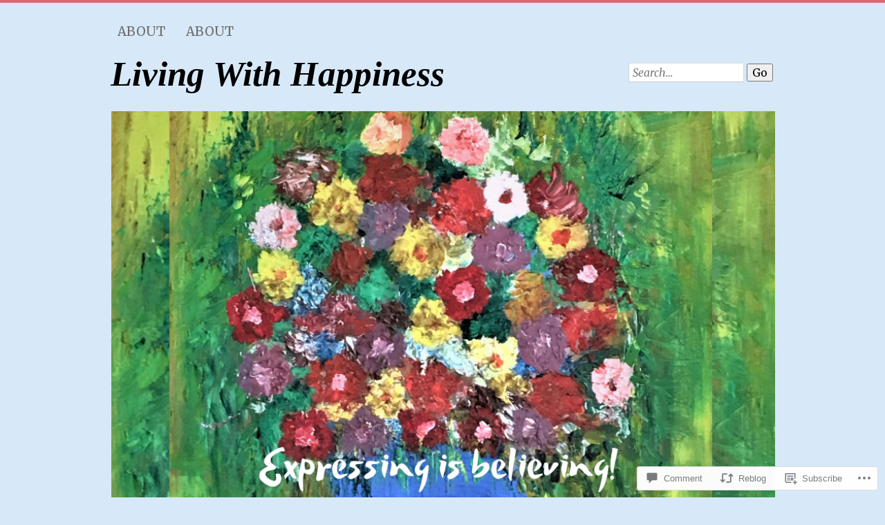

--- FILE ---
content_type: text/html; charset=UTF-8
request_url: https://virginiaclose.com/2015/09/28/the-horizon-in-the-meadows/
body_size: 27699
content:
<!DOCTYPE html>
<!--[if IE 7]>
<html id="ie7" lang="en">
<![endif]-->
<!--[if IE 8]>
<html id="ie8" lang="en">
<![endif]-->
<!--[if !(IE 7) & !(IE 8)]><!-->
<html lang="en">
<!--<![endif]-->
<head>
<meta charset="UTF-8" />
<meta name="viewport" content="width=device-width" />
<title>THE HORIZON IN THE MEADOWS | Living With Happiness</title>
<link rel="profile" href="http://gmpg.org/xfn/11" />
<link rel="pingback" href="https://virginiaclose.com/xmlrpc.php" />
<!--[if lt IE 9]>
<script src="https://s0.wp.com/wp-content/themes/pub/chateau/js/html5.js?m=1315596887i" type="text/javascript"></script>
<![endif]-->
<script type="text/javascript">
  WebFontConfig = {"google":{"families":["Merriweather:r,i,b,bi:latin,latin-ext"]},"api_url":"https:\/\/fonts-api.wp.com\/css"};
  (function() {
    var wf = document.createElement('script');
    wf.src = '/wp-content/plugins/custom-fonts/js/webfont.js';
    wf.type = 'text/javascript';
    wf.async = 'true';
    var s = document.getElementsByTagName('script')[0];
    s.parentNode.insertBefore(wf, s);
	})();
</script><style id="jetpack-custom-fonts-css">.wf-active body{font-size:130%}.wf-active body{font-size:98.8%;font-family:"Merriweather",serif}.wf-active #menu a{font-size:1.17em}.wf-active .post-info .post-com-count span{font-family:"Merriweather",serif}.wf-active .post-extras li, .wf-active .post-extras p{font-size:1.17em}.wf-active .post-entry{font-size:16.9px;font-family:"Merriweather",serif}.wf-active .post-entry big{font-size:170.625%}.wf-active .post-entry thead th, .wf-active .post-entry tr th{font-size:15.6px}.wf-active .gallery-caption, .wf-active .wp-caption .wp-caption-text{font-size:15.6px}.wf-active .wp-caption .wp-caption-text:before{font-size:14.3px}.wf-active #author-description{font-size:1.17em}.wf-active .category-archive-meta p{font-size:1.17em}.wf-active #more-posts-inner p{font-size:1.17em}.wf-active .comment-date{font-size:1.17em}.wf-active .comment-text .reply-link a{font-size:1.04em}.wf-active .comment-text .edit-comment{font-size:1.04em}.wf-active #commentform label{font-size:1.04em}.wf-active .comment-notes, .wf-active .form-allowed-tags, .wf-active .logged-in-as, .wf-active .must-log-in{font-size:14.3px}.wf-active #reply-title a#cancel-comment-reply-link{font-size:1.3em}.wf-active .sidebar-widget{font-size:1.17em}.wf-active .sidebar-widget p{font-size:1.17em}.wf-active #calendar_wrap table{font-size:1.17em}.wf-active .footer-widget-item{font-size:1.17em}.wf-active .footer-widget-item #calendar_wrap table{font-size:1.17em}.wf-active .footer-widget p.wp-caption-text{font-size:1.17em}.wf-active .post-entry .sharing a{font-size:1.17em}</style>
<meta name='robots' content='max-image-preview:large' />

<!-- Async WordPress.com Remote Login -->
<script id="wpcom_remote_login_js">
var wpcom_remote_login_extra_auth = '';
function wpcom_remote_login_remove_dom_node_id( element_id ) {
	var dom_node = document.getElementById( element_id );
	if ( dom_node ) { dom_node.parentNode.removeChild( dom_node ); }
}
function wpcom_remote_login_remove_dom_node_classes( class_name ) {
	var dom_nodes = document.querySelectorAll( '.' + class_name );
	for ( var i = 0; i < dom_nodes.length; i++ ) {
		dom_nodes[ i ].parentNode.removeChild( dom_nodes[ i ] );
	}
}
function wpcom_remote_login_final_cleanup() {
	wpcom_remote_login_remove_dom_node_classes( "wpcom_remote_login_msg" );
	wpcom_remote_login_remove_dom_node_id( "wpcom_remote_login_key" );
	wpcom_remote_login_remove_dom_node_id( "wpcom_remote_login_validate" );
	wpcom_remote_login_remove_dom_node_id( "wpcom_remote_login_js" );
	wpcom_remote_login_remove_dom_node_id( "wpcom_request_access_iframe" );
	wpcom_remote_login_remove_dom_node_id( "wpcom_request_access_styles" );
}

// Watch for messages back from the remote login
window.addEventListener( "message", function( e ) {
	if ( e.origin === "https://r-login.wordpress.com" ) {
		var data = {};
		try {
			data = JSON.parse( e.data );
		} catch( e ) {
			wpcom_remote_login_final_cleanup();
			return;
		}

		if ( data.msg === 'LOGIN' ) {
			// Clean up the login check iframe
			wpcom_remote_login_remove_dom_node_id( "wpcom_remote_login_key" );

			var id_regex = new RegExp( /^[0-9]+$/ );
			var token_regex = new RegExp( /^.*|.*|.*$/ );
			if (
				token_regex.test( data.token )
				&& id_regex.test( data.wpcomid )
			) {
				// We have everything we need to ask for a login
				var script = document.createElement( "script" );
				script.setAttribute( "id", "wpcom_remote_login_validate" );
				script.src = '/remote-login.php?wpcom_remote_login=validate'
					+ '&wpcomid=' + data.wpcomid
					+ '&token=' + encodeURIComponent( data.token )
					+ '&host=' + window.location.protocol
					+ '//' + window.location.hostname
					+ '&postid=866'
					+ '&is_singular=1';
				document.body.appendChild( script );
			}

			return;
		}

		// Safari ITP, not logged in, so redirect
		if ( data.msg === 'LOGIN-REDIRECT' ) {
			window.location = 'https://wordpress.com/log-in?redirect_to=' + window.location.href;
			return;
		}

		// Safari ITP, storage access failed, remove the request
		if ( data.msg === 'LOGIN-REMOVE' ) {
			var css_zap = 'html { -webkit-transition: margin-top 1s; transition: margin-top 1s; } /* 9001 */ html { margin-top: 0 !important; } * html body { margin-top: 0 !important; } @media screen and ( max-width: 782px ) { html { margin-top: 0 !important; } * html body { margin-top: 0 !important; } }';
			var style_zap = document.createElement( 'style' );
			style_zap.type = 'text/css';
			style_zap.appendChild( document.createTextNode( css_zap ) );
			document.body.appendChild( style_zap );

			var e = document.getElementById( 'wpcom_request_access_iframe' );
			e.parentNode.removeChild( e );

			document.cookie = 'wordpress_com_login_access=denied; path=/; max-age=31536000';

			return;
		}

		// Safari ITP
		if ( data.msg === 'REQUEST_ACCESS' ) {
			console.log( 'request access: safari' );

			// Check ITP iframe enable/disable knob
			if ( wpcom_remote_login_extra_auth !== 'safari_itp_iframe' ) {
				return;
			}

			// If we are in a "private window" there is no ITP.
			var private_window = false;
			try {
				var opendb = window.openDatabase( null, null, null, null );
			} catch( e ) {
				private_window = true;
			}

			if ( private_window ) {
				console.log( 'private window' );
				return;
			}

			var iframe = document.createElement( 'iframe' );
			iframe.id = 'wpcom_request_access_iframe';
			iframe.setAttribute( 'scrolling', 'no' );
			iframe.setAttribute( 'sandbox', 'allow-storage-access-by-user-activation allow-scripts allow-same-origin allow-top-navigation-by-user-activation' );
			iframe.src = 'https://r-login.wordpress.com/remote-login.php?wpcom_remote_login=request_access&origin=' + encodeURIComponent( data.origin ) + '&wpcomid=' + encodeURIComponent( data.wpcomid );

			var css = 'html { -webkit-transition: margin-top 1s; transition: margin-top 1s; } /* 9001 */ html { margin-top: 46px !important; } * html body { margin-top: 46px !important; } @media screen and ( max-width: 660px ) { html { margin-top: 71px !important; } * html body { margin-top: 71px !important; } #wpcom_request_access_iframe { display: block; height: 71px !important; } } #wpcom_request_access_iframe { border: 0px; height: 46px; position: fixed; top: 0; left: 0; width: 100%; min-width: 100%; z-index: 99999; background: #23282d; } ';

			var style = document.createElement( 'style' );
			style.type = 'text/css';
			style.id = 'wpcom_request_access_styles';
			style.appendChild( document.createTextNode( css ) );
			document.body.appendChild( style );

			document.body.appendChild( iframe );
		}

		if ( data.msg === 'DONE' ) {
			wpcom_remote_login_final_cleanup();
		}
	}
}, false );

// Inject the remote login iframe after the page has had a chance to load
// more critical resources
window.addEventListener( "DOMContentLoaded", function( e ) {
	var iframe = document.createElement( "iframe" );
	iframe.style.display = "none";
	iframe.setAttribute( "scrolling", "no" );
	iframe.setAttribute( "id", "wpcom_remote_login_key" );
	iframe.src = "https://r-login.wordpress.com/remote-login.php"
		+ "?wpcom_remote_login=key"
		+ "&origin=aHR0cHM6Ly92aXJnaW5pYWNsb3NlLmNvbQ%3D%3D"
		+ "&wpcomid=83566484"
		+ "&time=" + Math.floor( Date.now() / 1000 );
	document.body.appendChild( iframe );
}, false );
</script>
<link rel='dns-prefetch' href='//s0.wp.com' />
<link rel='dns-prefetch' href='//widgets.wp.com' />
<link rel='dns-prefetch' href='//wordpress.com' />
<link rel="alternate" type="application/rss+xml" title="Living With Happiness &raquo; Feed" href="https://virginiaclose.com/feed/" />
<link rel="alternate" type="application/rss+xml" title="Living With Happiness &raquo; Comments Feed" href="https://virginiaclose.com/comments/feed/" />
<link rel="alternate" type="application/rss+xml" title="Living With Happiness &raquo; THE HORIZON IN THE&nbsp;MEADOWS Comments Feed" href="https://virginiaclose.com/2015/09/28/the-horizon-in-the-meadows/feed/" />
	<script type="text/javascript">
		/* <![CDATA[ */
		function addLoadEvent(func) {
			var oldonload = window.onload;
			if (typeof window.onload != 'function') {
				window.onload = func;
			} else {
				window.onload = function () {
					oldonload();
					func();
				}
			}
		}
		/* ]]> */
	</script>
	<link crossorigin='anonymous' rel='stylesheet' id='all-css-0-1' href='/_static/??-eJxtzEkKgDAQRNELGZs4EDfiWUJsxMzYHby+RARB3BQ8KD6cWZgUGSNDKCL7su2RwCJnbdxjCCnVWYtHggO9ZlxFTsQftYaogf+k3x2+4Vv1voRZqrHvpkHJwV5glDTa&cssminify=yes' type='text/css' media='all' />
<style id='wp-emoji-styles-inline-css'>

	img.wp-smiley, img.emoji {
		display: inline !important;
		border: none !important;
		box-shadow: none !important;
		height: 1em !important;
		width: 1em !important;
		margin: 0 0.07em !important;
		vertical-align: -0.1em !important;
		background: none !important;
		padding: 0 !important;
	}
/*# sourceURL=wp-emoji-styles-inline-css */
</style>
<link crossorigin='anonymous' rel='stylesheet' id='all-css-2-1' href='/wp-content/plugins/gutenberg-core/v22.2.0/build/styles/block-library/style.css?m=1764855221i&cssminify=yes' type='text/css' media='all' />
<style id='wp-block-library-inline-css'>
.has-text-align-justify {
	text-align:justify;
}
.has-text-align-justify{text-align:justify;}

/*# sourceURL=wp-block-library-inline-css */
</style><style id='global-styles-inline-css'>
:root{--wp--preset--aspect-ratio--square: 1;--wp--preset--aspect-ratio--4-3: 4/3;--wp--preset--aspect-ratio--3-4: 3/4;--wp--preset--aspect-ratio--3-2: 3/2;--wp--preset--aspect-ratio--2-3: 2/3;--wp--preset--aspect-ratio--16-9: 16/9;--wp--preset--aspect-ratio--9-16: 9/16;--wp--preset--color--black: #000000;--wp--preset--color--cyan-bluish-gray: #abb8c3;--wp--preset--color--white: #ffffff;--wp--preset--color--pale-pink: #f78da7;--wp--preset--color--vivid-red: #cf2e2e;--wp--preset--color--luminous-vivid-orange: #ff6900;--wp--preset--color--luminous-vivid-amber: #fcb900;--wp--preset--color--light-green-cyan: #7bdcb5;--wp--preset--color--vivid-green-cyan: #00d084;--wp--preset--color--pale-cyan-blue: #8ed1fc;--wp--preset--color--vivid-cyan-blue: #0693e3;--wp--preset--color--vivid-purple: #9b51e0;--wp--preset--gradient--vivid-cyan-blue-to-vivid-purple: linear-gradient(135deg,rgb(6,147,227) 0%,rgb(155,81,224) 100%);--wp--preset--gradient--light-green-cyan-to-vivid-green-cyan: linear-gradient(135deg,rgb(122,220,180) 0%,rgb(0,208,130) 100%);--wp--preset--gradient--luminous-vivid-amber-to-luminous-vivid-orange: linear-gradient(135deg,rgb(252,185,0) 0%,rgb(255,105,0) 100%);--wp--preset--gradient--luminous-vivid-orange-to-vivid-red: linear-gradient(135deg,rgb(255,105,0) 0%,rgb(207,46,46) 100%);--wp--preset--gradient--very-light-gray-to-cyan-bluish-gray: linear-gradient(135deg,rgb(238,238,238) 0%,rgb(169,184,195) 100%);--wp--preset--gradient--cool-to-warm-spectrum: linear-gradient(135deg,rgb(74,234,220) 0%,rgb(151,120,209) 20%,rgb(207,42,186) 40%,rgb(238,44,130) 60%,rgb(251,105,98) 80%,rgb(254,248,76) 100%);--wp--preset--gradient--blush-light-purple: linear-gradient(135deg,rgb(255,206,236) 0%,rgb(152,150,240) 100%);--wp--preset--gradient--blush-bordeaux: linear-gradient(135deg,rgb(254,205,165) 0%,rgb(254,45,45) 50%,rgb(107,0,62) 100%);--wp--preset--gradient--luminous-dusk: linear-gradient(135deg,rgb(255,203,112) 0%,rgb(199,81,192) 50%,rgb(65,88,208) 100%);--wp--preset--gradient--pale-ocean: linear-gradient(135deg,rgb(255,245,203) 0%,rgb(182,227,212) 50%,rgb(51,167,181) 100%);--wp--preset--gradient--electric-grass: linear-gradient(135deg,rgb(202,248,128) 0%,rgb(113,206,126) 100%);--wp--preset--gradient--midnight: linear-gradient(135deg,rgb(2,3,129) 0%,rgb(40,116,252) 100%);--wp--preset--font-size--small: 13px;--wp--preset--font-size--medium: 20px;--wp--preset--font-size--large: 36px;--wp--preset--font-size--x-large: 42px;--wp--preset--font-family--albert-sans: 'Albert Sans', sans-serif;--wp--preset--font-family--alegreya: Alegreya, serif;--wp--preset--font-family--arvo: Arvo, serif;--wp--preset--font-family--bodoni-moda: 'Bodoni Moda', serif;--wp--preset--font-family--bricolage-grotesque: 'Bricolage Grotesque', sans-serif;--wp--preset--font-family--cabin: Cabin, sans-serif;--wp--preset--font-family--chivo: Chivo, sans-serif;--wp--preset--font-family--commissioner: Commissioner, sans-serif;--wp--preset--font-family--cormorant: Cormorant, serif;--wp--preset--font-family--courier-prime: 'Courier Prime', monospace;--wp--preset--font-family--crimson-pro: 'Crimson Pro', serif;--wp--preset--font-family--dm-mono: 'DM Mono', monospace;--wp--preset--font-family--dm-sans: 'DM Sans', sans-serif;--wp--preset--font-family--dm-serif-display: 'DM Serif Display', serif;--wp--preset--font-family--domine: Domine, serif;--wp--preset--font-family--eb-garamond: 'EB Garamond', serif;--wp--preset--font-family--epilogue: Epilogue, sans-serif;--wp--preset--font-family--fahkwang: Fahkwang, sans-serif;--wp--preset--font-family--figtree: Figtree, sans-serif;--wp--preset--font-family--fira-sans: 'Fira Sans', sans-serif;--wp--preset--font-family--fjalla-one: 'Fjalla One', sans-serif;--wp--preset--font-family--fraunces: Fraunces, serif;--wp--preset--font-family--gabarito: Gabarito, system-ui;--wp--preset--font-family--ibm-plex-mono: 'IBM Plex Mono', monospace;--wp--preset--font-family--ibm-plex-sans: 'IBM Plex Sans', sans-serif;--wp--preset--font-family--ibarra-real-nova: 'Ibarra Real Nova', serif;--wp--preset--font-family--instrument-serif: 'Instrument Serif', serif;--wp--preset--font-family--inter: Inter, sans-serif;--wp--preset--font-family--josefin-sans: 'Josefin Sans', sans-serif;--wp--preset--font-family--jost: Jost, sans-serif;--wp--preset--font-family--libre-baskerville: 'Libre Baskerville', serif;--wp--preset--font-family--libre-franklin: 'Libre Franklin', sans-serif;--wp--preset--font-family--literata: Literata, serif;--wp--preset--font-family--lora: Lora, serif;--wp--preset--font-family--merriweather: Merriweather, serif;--wp--preset--font-family--montserrat: Montserrat, sans-serif;--wp--preset--font-family--newsreader: Newsreader, serif;--wp--preset--font-family--noto-sans-mono: 'Noto Sans Mono', sans-serif;--wp--preset--font-family--nunito: Nunito, sans-serif;--wp--preset--font-family--open-sans: 'Open Sans', sans-serif;--wp--preset--font-family--overpass: Overpass, sans-serif;--wp--preset--font-family--pt-serif: 'PT Serif', serif;--wp--preset--font-family--petrona: Petrona, serif;--wp--preset--font-family--piazzolla: Piazzolla, serif;--wp--preset--font-family--playfair-display: 'Playfair Display', serif;--wp--preset--font-family--plus-jakarta-sans: 'Plus Jakarta Sans', sans-serif;--wp--preset--font-family--poppins: Poppins, sans-serif;--wp--preset--font-family--raleway: Raleway, sans-serif;--wp--preset--font-family--roboto: Roboto, sans-serif;--wp--preset--font-family--roboto-slab: 'Roboto Slab', serif;--wp--preset--font-family--rubik: Rubik, sans-serif;--wp--preset--font-family--rufina: Rufina, serif;--wp--preset--font-family--sora: Sora, sans-serif;--wp--preset--font-family--source-sans-3: 'Source Sans 3', sans-serif;--wp--preset--font-family--source-serif-4: 'Source Serif 4', serif;--wp--preset--font-family--space-mono: 'Space Mono', monospace;--wp--preset--font-family--syne: Syne, sans-serif;--wp--preset--font-family--texturina: Texturina, serif;--wp--preset--font-family--urbanist: Urbanist, sans-serif;--wp--preset--font-family--work-sans: 'Work Sans', sans-serif;--wp--preset--spacing--20: 0.44rem;--wp--preset--spacing--30: 0.67rem;--wp--preset--spacing--40: 1rem;--wp--preset--spacing--50: 1.5rem;--wp--preset--spacing--60: 2.25rem;--wp--preset--spacing--70: 3.38rem;--wp--preset--spacing--80: 5.06rem;--wp--preset--shadow--natural: 6px 6px 9px rgba(0, 0, 0, 0.2);--wp--preset--shadow--deep: 12px 12px 50px rgba(0, 0, 0, 0.4);--wp--preset--shadow--sharp: 6px 6px 0px rgba(0, 0, 0, 0.2);--wp--preset--shadow--outlined: 6px 6px 0px -3px rgb(255, 255, 255), 6px 6px rgb(0, 0, 0);--wp--preset--shadow--crisp: 6px 6px 0px rgb(0, 0, 0);}:where(.is-layout-flex){gap: 0.5em;}:where(.is-layout-grid){gap: 0.5em;}body .is-layout-flex{display: flex;}.is-layout-flex{flex-wrap: wrap;align-items: center;}.is-layout-flex > :is(*, div){margin: 0;}body .is-layout-grid{display: grid;}.is-layout-grid > :is(*, div){margin: 0;}:where(.wp-block-columns.is-layout-flex){gap: 2em;}:where(.wp-block-columns.is-layout-grid){gap: 2em;}:where(.wp-block-post-template.is-layout-flex){gap: 1.25em;}:where(.wp-block-post-template.is-layout-grid){gap: 1.25em;}.has-black-color{color: var(--wp--preset--color--black) !important;}.has-cyan-bluish-gray-color{color: var(--wp--preset--color--cyan-bluish-gray) !important;}.has-white-color{color: var(--wp--preset--color--white) !important;}.has-pale-pink-color{color: var(--wp--preset--color--pale-pink) !important;}.has-vivid-red-color{color: var(--wp--preset--color--vivid-red) !important;}.has-luminous-vivid-orange-color{color: var(--wp--preset--color--luminous-vivid-orange) !important;}.has-luminous-vivid-amber-color{color: var(--wp--preset--color--luminous-vivid-amber) !important;}.has-light-green-cyan-color{color: var(--wp--preset--color--light-green-cyan) !important;}.has-vivid-green-cyan-color{color: var(--wp--preset--color--vivid-green-cyan) !important;}.has-pale-cyan-blue-color{color: var(--wp--preset--color--pale-cyan-blue) !important;}.has-vivid-cyan-blue-color{color: var(--wp--preset--color--vivid-cyan-blue) !important;}.has-vivid-purple-color{color: var(--wp--preset--color--vivid-purple) !important;}.has-black-background-color{background-color: var(--wp--preset--color--black) !important;}.has-cyan-bluish-gray-background-color{background-color: var(--wp--preset--color--cyan-bluish-gray) !important;}.has-white-background-color{background-color: var(--wp--preset--color--white) !important;}.has-pale-pink-background-color{background-color: var(--wp--preset--color--pale-pink) !important;}.has-vivid-red-background-color{background-color: var(--wp--preset--color--vivid-red) !important;}.has-luminous-vivid-orange-background-color{background-color: var(--wp--preset--color--luminous-vivid-orange) !important;}.has-luminous-vivid-amber-background-color{background-color: var(--wp--preset--color--luminous-vivid-amber) !important;}.has-light-green-cyan-background-color{background-color: var(--wp--preset--color--light-green-cyan) !important;}.has-vivid-green-cyan-background-color{background-color: var(--wp--preset--color--vivid-green-cyan) !important;}.has-pale-cyan-blue-background-color{background-color: var(--wp--preset--color--pale-cyan-blue) !important;}.has-vivid-cyan-blue-background-color{background-color: var(--wp--preset--color--vivid-cyan-blue) !important;}.has-vivid-purple-background-color{background-color: var(--wp--preset--color--vivid-purple) !important;}.has-black-border-color{border-color: var(--wp--preset--color--black) !important;}.has-cyan-bluish-gray-border-color{border-color: var(--wp--preset--color--cyan-bluish-gray) !important;}.has-white-border-color{border-color: var(--wp--preset--color--white) !important;}.has-pale-pink-border-color{border-color: var(--wp--preset--color--pale-pink) !important;}.has-vivid-red-border-color{border-color: var(--wp--preset--color--vivid-red) !important;}.has-luminous-vivid-orange-border-color{border-color: var(--wp--preset--color--luminous-vivid-orange) !important;}.has-luminous-vivid-amber-border-color{border-color: var(--wp--preset--color--luminous-vivid-amber) !important;}.has-light-green-cyan-border-color{border-color: var(--wp--preset--color--light-green-cyan) !important;}.has-vivid-green-cyan-border-color{border-color: var(--wp--preset--color--vivid-green-cyan) !important;}.has-pale-cyan-blue-border-color{border-color: var(--wp--preset--color--pale-cyan-blue) !important;}.has-vivid-cyan-blue-border-color{border-color: var(--wp--preset--color--vivid-cyan-blue) !important;}.has-vivid-purple-border-color{border-color: var(--wp--preset--color--vivid-purple) !important;}.has-vivid-cyan-blue-to-vivid-purple-gradient-background{background: var(--wp--preset--gradient--vivid-cyan-blue-to-vivid-purple) !important;}.has-light-green-cyan-to-vivid-green-cyan-gradient-background{background: var(--wp--preset--gradient--light-green-cyan-to-vivid-green-cyan) !important;}.has-luminous-vivid-amber-to-luminous-vivid-orange-gradient-background{background: var(--wp--preset--gradient--luminous-vivid-amber-to-luminous-vivid-orange) !important;}.has-luminous-vivid-orange-to-vivid-red-gradient-background{background: var(--wp--preset--gradient--luminous-vivid-orange-to-vivid-red) !important;}.has-very-light-gray-to-cyan-bluish-gray-gradient-background{background: var(--wp--preset--gradient--very-light-gray-to-cyan-bluish-gray) !important;}.has-cool-to-warm-spectrum-gradient-background{background: var(--wp--preset--gradient--cool-to-warm-spectrum) !important;}.has-blush-light-purple-gradient-background{background: var(--wp--preset--gradient--blush-light-purple) !important;}.has-blush-bordeaux-gradient-background{background: var(--wp--preset--gradient--blush-bordeaux) !important;}.has-luminous-dusk-gradient-background{background: var(--wp--preset--gradient--luminous-dusk) !important;}.has-pale-ocean-gradient-background{background: var(--wp--preset--gradient--pale-ocean) !important;}.has-electric-grass-gradient-background{background: var(--wp--preset--gradient--electric-grass) !important;}.has-midnight-gradient-background{background: var(--wp--preset--gradient--midnight) !important;}.has-small-font-size{font-size: var(--wp--preset--font-size--small) !important;}.has-medium-font-size{font-size: var(--wp--preset--font-size--medium) !important;}.has-large-font-size{font-size: var(--wp--preset--font-size--large) !important;}.has-x-large-font-size{font-size: var(--wp--preset--font-size--x-large) !important;}.has-albert-sans-font-family{font-family: var(--wp--preset--font-family--albert-sans) !important;}.has-alegreya-font-family{font-family: var(--wp--preset--font-family--alegreya) !important;}.has-arvo-font-family{font-family: var(--wp--preset--font-family--arvo) !important;}.has-bodoni-moda-font-family{font-family: var(--wp--preset--font-family--bodoni-moda) !important;}.has-bricolage-grotesque-font-family{font-family: var(--wp--preset--font-family--bricolage-grotesque) !important;}.has-cabin-font-family{font-family: var(--wp--preset--font-family--cabin) !important;}.has-chivo-font-family{font-family: var(--wp--preset--font-family--chivo) !important;}.has-commissioner-font-family{font-family: var(--wp--preset--font-family--commissioner) !important;}.has-cormorant-font-family{font-family: var(--wp--preset--font-family--cormorant) !important;}.has-courier-prime-font-family{font-family: var(--wp--preset--font-family--courier-prime) !important;}.has-crimson-pro-font-family{font-family: var(--wp--preset--font-family--crimson-pro) !important;}.has-dm-mono-font-family{font-family: var(--wp--preset--font-family--dm-mono) !important;}.has-dm-sans-font-family{font-family: var(--wp--preset--font-family--dm-sans) !important;}.has-dm-serif-display-font-family{font-family: var(--wp--preset--font-family--dm-serif-display) !important;}.has-domine-font-family{font-family: var(--wp--preset--font-family--domine) !important;}.has-eb-garamond-font-family{font-family: var(--wp--preset--font-family--eb-garamond) !important;}.has-epilogue-font-family{font-family: var(--wp--preset--font-family--epilogue) !important;}.has-fahkwang-font-family{font-family: var(--wp--preset--font-family--fahkwang) !important;}.has-figtree-font-family{font-family: var(--wp--preset--font-family--figtree) !important;}.has-fira-sans-font-family{font-family: var(--wp--preset--font-family--fira-sans) !important;}.has-fjalla-one-font-family{font-family: var(--wp--preset--font-family--fjalla-one) !important;}.has-fraunces-font-family{font-family: var(--wp--preset--font-family--fraunces) !important;}.has-gabarito-font-family{font-family: var(--wp--preset--font-family--gabarito) !important;}.has-ibm-plex-mono-font-family{font-family: var(--wp--preset--font-family--ibm-plex-mono) !important;}.has-ibm-plex-sans-font-family{font-family: var(--wp--preset--font-family--ibm-plex-sans) !important;}.has-ibarra-real-nova-font-family{font-family: var(--wp--preset--font-family--ibarra-real-nova) !important;}.has-instrument-serif-font-family{font-family: var(--wp--preset--font-family--instrument-serif) !important;}.has-inter-font-family{font-family: var(--wp--preset--font-family--inter) !important;}.has-josefin-sans-font-family{font-family: var(--wp--preset--font-family--josefin-sans) !important;}.has-jost-font-family{font-family: var(--wp--preset--font-family--jost) !important;}.has-libre-baskerville-font-family{font-family: var(--wp--preset--font-family--libre-baskerville) !important;}.has-libre-franklin-font-family{font-family: var(--wp--preset--font-family--libre-franklin) !important;}.has-literata-font-family{font-family: var(--wp--preset--font-family--literata) !important;}.has-lora-font-family{font-family: var(--wp--preset--font-family--lora) !important;}.has-merriweather-font-family{font-family: var(--wp--preset--font-family--merriweather) !important;}.has-montserrat-font-family{font-family: var(--wp--preset--font-family--montserrat) !important;}.has-newsreader-font-family{font-family: var(--wp--preset--font-family--newsreader) !important;}.has-noto-sans-mono-font-family{font-family: var(--wp--preset--font-family--noto-sans-mono) !important;}.has-nunito-font-family{font-family: var(--wp--preset--font-family--nunito) !important;}.has-open-sans-font-family{font-family: var(--wp--preset--font-family--open-sans) !important;}.has-overpass-font-family{font-family: var(--wp--preset--font-family--overpass) !important;}.has-pt-serif-font-family{font-family: var(--wp--preset--font-family--pt-serif) !important;}.has-petrona-font-family{font-family: var(--wp--preset--font-family--petrona) !important;}.has-piazzolla-font-family{font-family: var(--wp--preset--font-family--piazzolla) !important;}.has-playfair-display-font-family{font-family: var(--wp--preset--font-family--playfair-display) !important;}.has-plus-jakarta-sans-font-family{font-family: var(--wp--preset--font-family--plus-jakarta-sans) !important;}.has-poppins-font-family{font-family: var(--wp--preset--font-family--poppins) !important;}.has-raleway-font-family{font-family: var(--wp--preset--font-family--raleway) !important;}.has-roboto-font-family{font-family: var(--wp--preset--font-family--roboto) !important;}.has-roboto-slab-font-family{font-family: var(--wp--preset--font-family--roboto-slab) !important;}.has-rubik-font-family{font-family: var(--wp--preset--font-family--rubik) !important;}.has-rufina-font-family{font-family: var(--wp--preset--font-family--rufina) !important;}.has-sora-font-family{font-family: var(--wp--preset--font-family--sora) !important;}.has-source-sans-3-font-family{font-family: var(--wp--preset--font-family--source-sans-3) !important;}.has-source-serif-4-font-family{font-family: var(--wp--preset--font-family--source-serif-4) !important;}.has-space-mono-font-family{font-family: var(--wp--preset--font-family--space-mono) !important;}.has-syne-font-family{font-family: var(--wp--preset--font-family--syne) !important;}.has-texturina-font-family{font-family: var(--wp--preset--font-family--texturina) !important;}.has-urbanist-font-family{font-family: var(--wp--preset--font-family--urbanist) !important;}.has-work-sans-font-family{font-family: var(--wp--preset--font-family--work-sans) !important;}
/*# sourceURL=global-styles-inline-css */
</style>

<style id='classic-theme-styles-inline-css'>
/*! This file is auto-generated */
.wp-block-button__link{color:#fff;background-color:#32373c;border-radius:9999px;box-shadow:none;text-decoration:none;padding:calc(.667em + 2px) calc(1.333em + 2px);font-size:1.125em}.wp-block-file__button{background:#32373c;color:#fff;text-decoration:none}
/*# sourceURL=/wp-includes/css/classic-themes.min.css */
</style>
<link crossorigin='anonymous' rel='stylesheet' id='all-css-4-1' href='/_static/??-eJx9jkEOwjAMBD9EcMqBckE8BSWpBSl1EsVO+/26qrgA4mLJuzv2wlJMyEkwCVAzZWqPmBhCrqg6FSegCcIhOpyQNHYMzAf4jS1FGeN9qchsdFJsZOSpIP/jRpTiwsuotJ/YDaCc09u8z5iGXME1yeREYvjCgGsA3+I0wIzV62sVt878uW9lbnTt+rO1p76zl3EFmp5j4Q==&cssminify=yes' type='text/css' media='all' />
<link rel='stylesheet' id='verbum-gutenberg-css-css' href='https://widgets.wp.com/verbum-block-editor/block-editor.css?ver=1738686361' media='all' />
<link crossorigin='anonymous' rel='stylesheet' id='all-css-6-1' href='/_static/??-eJyNTtEKwjAM/CFrmJOJD+K3dCV20bYpa8rw740OdCqIb3eXu8vBlI3jJJgEYjU5VE+pgOMYVTKBLqisfChrVVZAkFhI0+UJ5sOiUwaM2pBrD26wgrZCkWvAf4yU3Gw2U9b3X5HF3hH7wF6hf4x90V8hj2wCOyvE6Y2YU7A03qPHeGh226bbt+2mO98AMntwJw==&cssminify=yes' type='text/css' media='all' />
<link crossorigin='anonymous' rel='stylesheet' id='print-css-7-1' href='/wp-content/mu-plugins/global-print/global-print.css?m=1465851035i&cssminify=yes' type='text/css' media='print' />
<style id='jetpack-global-styles-frontend-style-inline-css'>
:root { --font-headings: unset; --font-base: unset; --font-headings-default: -apple-system,BlinkMacSystemFont,"Segoe UI",Roboto,Oxygen-Sans,Ubuntu,Cantarell,"Helvetica Neue",sans-serif; --font-base-default: -apple-system,BlinkMacSystemFont,"Segoe UI",Roboto,Oxygen-Sans,Ubuntu,Cantarell,"Helvetica Neue",sans-serif;}
/*# sourceURL=jetpack-global-styles-frontend-style-inline-css */
</style>
<link crossorigin='anonymous' rel='stylesheet' id='all-css-10-1' href='/_static/??-eJyNjcEKwjAQRH/IuFRT6kX8FNkmS5K6yQY3Qfx7bfEiXrwM82B4A49qnJRGpUHupnIPqSgs1Cq624chi6zhO5OCRryTR++fW00l7J3qDv43XVNxoOISsmEJol/wY2uR8vs3WggsM/I6uOTzMI3Hw8lOg11eUT1JKA==&cssminify=yes' type='text/css' media='all' />
<script type="text/javascript" id="jetpack_related-posts-js-extra">
/* <![CDATA[ */
var related_posts_js_options = {"post_heading":"h4"};
//# sourceURL=jetpack_related-posts-js-extra
/* ]]> */
</script>
<script type="text/javascript" id="wpcom-actionbar-placeholder-js-extra">
/* <![CDATA[ */
var actionbardata = {"siteID":"83566484","postID":"866","siteURL":"https://virginiaclose.com","xhrURL":"https://virginiaclose.com/wp-admin/admin-ajax.php","nonce":"4d6a59e643","isLoggedIn":"","statusMessage":"","subsEmailDefault":"instantly","proxyScriptUrl":"https://s0.wp.com/wp-content/js/wpcom-proxy-request.js?m=1513050504i&amp;ver=20211021","shortlink":"https://wp.me/p5EDsw-dY","i18n":{"followedText":"New posts from this site will now appear in your \u003Ca href=\"https://wordpress.com/reader\"\u003EReader\u003C/a\u003E","foldBar":"Collapse this bar","unfoldBar":"Expand this bar","shortLinkCopied":"Shortlink copied to clipboard."}};
//# sourceURL=wpcom-actionbar-placeholder-js-extra
/* ]]> */
</script>
<script type="text/javascript" id="jetpack-mu-wpcom-settings-js-before">
/* <![CDATA[ */
var JETPACK_MU_WPCOM_SETTINGS = {"assetsUrl":"https://s0.wp.com/wp-content/mu-plugins/jetpack-mu-wpcom-plugin/moon/jetpack_vendor/automattic/jetpack-mu-wpcom/src/build/"};
//# sourceURL=jetpack-mu-wpcom-settings-js-before
/* ]]> */
</script>
<script crossorigin='anonymous' type='text/javascript'  src='/_static/??/wp-content/mu-plugins/jetpack-plugin/moon/_inc/build/related-posts/related-posts.min.js,/wp-content/js/rlt-proxy.js?m=1755006225j'></script>
<script type="text/javascript" id="rlt-proxy-js-after">
/* <![CDATA[ */
	rltInitialize( {"token":null,"iframeOrigins":["https:\/\/widgets.wp.com"]} );
//# sourceURL=rlt-proxy-js-after
/* ]]> */
</script>
<link rel="EditURI" type="application/rsd+xml" title="RSD" href="https://virginiaclose.wordpress.com/xmlrpc.php?rsd" />
<meta name="generator" content="WordPress.com" />
<link rel="canonical" href="https://virginiaclose.com/2015/09/28/the-horizon-in-the-meadows/" />
<link rel='shortlink' href='https://wp.me/p5EDsw-dY' />
<link rel="alternate" type="application/json+oembed" href="https://public-api.wordpress.com/oembed/?format=json&amp;url=https%3A%2F%2Fvirginiaclose.com%2F2015%2F09%2F28%2Fthe-horizon-in-the-meadows%2F&amp;for=wpcom-auto-discovery" /><link rel="alternate" type="application/xml+oembed" href="https://public-api.wordpress.com/oembed/?format=xml&amp;url=https%3A%2F%2Fvirginiaclose.com%2F2015%2F09%2F28%2Fthe-horizon-in-the-meadows%2F&amp;for=wpcom-auto-discovery" />
<!-- Jetpack Open Graph Tags -->
<meta property="og:type" content="article" />
<meta property="og:title" content="THE HORIZON IN THE MEADOWS" />
<meta property="og:url" content="https://virginiaclose.com/2015/09/28/the-horizon-in-the-meadows/" />
<meta property="og:description" content="Pregnancy is one of the most spectacular moments that ever happened to me — giving birth is another. September 29 is very special to me. Twenty- eight years ago, I gave birth to a beautiful baby gi…" />
<meta property="article:published_time" content="2015-09-28T21:28:29+00:00" />
<meta property="article:modified_time" content="2015-09-28T21:28:29+00:00" />
<meta property="og:site_name" content="Living With Happiness" />
<meta property="og:image" content="https://virginiaclose.com/wp-content/uploads/2020/01/2e0ab-untitled-design-8.png" />
<meta property="og:image:width" content="161" />
<meta property="og:image:height" content="171" />
<meta property="og:image:alt" content="untitled-design-8" />
<meta property="og:locale" content="en_US" />
<meta property="article:publisher" content="https://www.facebook.com/WordPresscom" />
<meta name="twitter:text:title" content="THE HORIZON IN THE&nbsp;MEADOWS" />
<meta name="twitter:image" content="https://virginiaclose.com/wp-content/uploads/2020/01/2e0ab-untitled-design-8.png?w=144" />
<meta name="twitter:image:alt" content="untitled-design-8" />
<meta name="twitter:card" content="summary" />

<!-- End Jetpack Open Graph Tags -->
<link rel="shortcut icon" type="image/x-icon" href="https://s0.wp.com/i/favicon.ico?m=1713425267i" sizes="16x16 24x24 32x32 48x48" />
<link rel="icon" type="image/x-icon" href="https://s0.wp.com/i/favicon.ico?m=1713425267i" sizes="16x16 24x24 32x32 48x48" />
<link rel="apple-touch-icon" href="https://s0.wp.com/i/webclip.png?m=1713868326i" />
<link rel='openid.server' href='https://virginiaclose.com/?openidserver=1' />
<link rel='openid.delegate' href='https://virginiaclose.com/' />
<link rel="search" type="application/opensearchdescription+xml" href="https://virginiaclose.com/osd.xml" title="Living With Happiness" />
<link rel="search" type="application/opensearchdescription+xml" href="https://s1.wp.com/opensearch.xml" title="WordPress.com" />
<meta name="theme-color" content="#d7e9f8" />

		<style type="text/css">
		#menu li,
		.post-date em,
		.sticky .entry-format,
		.more-posts .sticky h2.entry-format,
		.more-posts h2.entry-format,
		#comments h3 span {
			background-color: #d7e9f8;
		}

		#menu a {
			border-color: #d7e9f8		}
		</style>
		<style type="text/css">
			.recentcomments a {
				display: inline !important;
				padding: 0 !important;
				margin: 0 !important;
			}

			table.recentcommentsavatartop img.avatar, table.recentcommentsavatarend img.avatar {
				border: 0px;
				margin: 0;
			}

			table.recentcommentsavatartop a, table.recentcommentsavatarend a {
				border: 0px !important;
				background-color: transparent !important;
			}

			td.recentcommentsavatarend, td.recentcommentsavatartop {
				padding: 0px 0px 1px 0px;
				margin: 0px;
			}

			td.recentcommentstextend {
				border: none !important;
				padding: 0px 0px 2px 10px;
			}

			.rtl td.recentcommentstextend {
				padding: 0px 10px 2px 0px;
			}

			td.recentcommentstexttop {
				border: none;
				padding: 0px 0px 0px 10px;
			}

			.rtl td.recentcommentstexttop {
				padding: 0px 10px 0px 0px;
			}
		</style>
		<meta name="description" content="Pregnancy is one of the most spectacular moments that ever happened to me — giving birth is another. September 29 is very special to me. Twenty- eight years ago, I gave birth to a beautiful baby girl. To hold the small human being that I carried for nine months made me cry in happiness. Motherhood&hellip;" />
<style type="text/css" id="custom-background-css">
body.custom-background { background-color: #d7e9f8; }
</style>
	<style type="text/css" id="custom-colors-css">	#menu li {
		background: transparent;
	}
	#menu a {
		border-color: transparent;
	}
	#search #s {
		background: #fff;
	}
#menu a { color: #6D6D6D;}
#menu ul ul a,#menu ul ul a:hover,#page #menu a:hover, .post-entry a:hover, .post-extras .post-edit-link:hover { color: #7F7F7F;}
#main-title #site-title a, #more-posts-inner a { color: #000000;}
.sticky .entry-format, .more-posts .sticky h2.entry-format, .more-posts h2.entry-format, .featured { color: #000000;}
.post-date { color: #000000;}
#page #menu a:hover, .post-entry a:hover, .post-extras .post-edit-link:hover { color: #000000;}
a.entry-format-link, a.entry-format-link:visited { color: #000000;}
.post-extras a:hover { color: #000000;}
#comments h3 { color: #000000;}
#comments li.pingback a,.comment-text p a:hover { color: #000000;}
.comment-text .reply-link a { color: #000000;}
.comment-author,.comment-author a { color: #000000;}
#comments #reply-title a, #comment-nav-above a, #comment-nav-below a, .comment-text table a { color: #000000;}
.comment-text p a:hover { color: #000000;}
.post-entry .more-link { color: #000000;}
.post-info a:hover { color: #000000;}
.sidebar-widget a:hover { color: #000000;}
.sidebar-widget { color: #000000;}
.featured a { color: #000000;}
#main-title #site-description { color: #555555;}
.post-info { color: #555555;}
.post-date span { color: #555555;}
.post-info .post-com-count a { color: #555555;}
#main-image { border-color: #ddd;}
#main-image { border-color: rgba( 221, 221, 221, 0.3 );}
#main-image img { border-color: #ddd;}
#main-image img { border-color: rgba( 221, 221, 221, 0.3 );}
.post-title h1 { border-color: #ddd;}
.post-title h1 { border-color: rgba( 221, 221, 221, 0.3 );}
#content,.content-sidebar #content { border-color: #ddd;}
#content,.content-sidebar #content { border-color: rgba( 221, 221, 221, 0.3 );}
.sidebar-widget li { border-color: #ddd;}
.sidebar-widget li { border-color: rgba( 221, 221, 221, 0.3 );}
.more-posts .page-title, .more-posts .notice { border-color: #ddd;}
.more-posts .page-title, .more-posts .notice { border-color: rgba( 221, 221, 221, 0.3 );}
#more-posts-inner span { border-color: #ddd;}
#more-posts-inner span { border-color: rgba( 221, 221, 221, 0.3 );}
#menu .current-menu-item > a, #menu .current_page_item > a, #menu .current-menu-ancestor > a { border-top-color: #ddd;}
#menu .current-menu-item > a, #menu .current_page_item > a, #menu .current-menu-ancestor > a { border-top-color: rgba( 221, 221, 221, 0.3 );}
.single .post { border-color: #ddd;}
.single .post { border-color: rgba( 221, 221, 221, 0.3 );}
.post-extras strong { border-color: #ddd;}
.post-extras strong { border-color: rgba( 221, 221, 221, 0.3 );}
.comment-text { border-color: #ddd;}
.comment-text { border-color: rgba( 221, 221, 221, 0.3 );}
#comments li { border-color: #ddd;}
#comments li { border-color: rgba( 221, 221, 221, 0.3 );}
.post-entry { color: #333333;}
.sidebar-widget a { color: #333333;}
.post-extras { color: #333333;}
.post-extras p a { color: #333333;}
#more-posts-inner article { color: #333333;}
.comment-text p { color: #333333;}
#menu .current-menu-item > a, #menu .current_page_item > a, #menu .current-menu-ancestor > a { border-bottom-color: #ccc;}
#menu .current-menu-item > a, #menu .current_page_item > a, #menu .current-menu-ancestor > a { border-bottom-color: rgba( 204, 204, 204, 0.3 );}
#comments #respond h3 { border-color: #ccc;}
#comments #respond h3 { border-color: rgba( 204, 204, 204, 0.3 );}
#comments h3 { border-bottom: #ccc;}
#comments h3 { border-bottom: rgba( 204, 204, 204, 0.3 );}
.sidebar-widget li  { color: #424242;}
.wp-caption .wp-caption-text:before,.wp-caption .wp-caption-text, .gallery-caption { color: #606060;}
.more-posts .page-title, .more-posts .notice { color: #606060;}
#comments li.pingback .comment-text .edit-comment a { color: #606060;}
#copyright a { color: #919191;}
#page { background-image: #d7e9f8;}
.sticky .entry-format, .more-posts .sticky h2.entry-format, .more-posts h2.entry-format, .featured { background-color: #d7e9f8;}
.post-date em { background-color: #d7e9f8;}
#main-image { border-color: #d7e9f8;}
#main-image { border-color: rgba( 215, 233, 248, 0.1 );}
.post-info a { color: #404C55;}
.sidebar-widget h1 { color: #404C55;}
.sidebar-widget h1, #subscribe-item h1 { color: #404C55;}
.post-entry h3, #comments .comment-text h3 { color: #404C55;}
.post-entry blockquote p, .comment-text blockquote p { color: #404C55;}
#main-title #site-title a:hover { color: #B52A33;}
.post-title h1,.post-title h1 a { color: #B52A33;}
#page { border-color: #db676f;}
.more-posts .page-title em { color: #B52A33;}
.sidebar-widget a:active { color: #B52A33;}
#page .post-edit-link a { color: #B52A33;}
#menu .current-menu-item > a, #menu .current_page_item > a, #menu .current-menu-ancestor > a { color: #B52A33;}
.post-title h1, .post-entry a, .post-extras .post-edit-link, #more-posts-inner a:hover { color: #B52A33;}
#comments #respond h3 { color: #B52A33;}
#nav-below a:active { color: #BE2C36;}
.comment-author a:hover { color: #B52A33;}
.comment-text p a { color: #B52A33;}
.post-entry .more-link:hover { color: #B52A33;}
#comments li a:hover { color: #B52A33;}
</style>
<link crossorigin='anonymous' rel='stylesheet' id='all-css-0-3' href='/_static/??-eJyNjMEKgzAQBX9Ifdha9CJ+StF1KdFkN7gJ+X0RbM89zjAMSqxJJbEkhFxHnz9ODBunONN+M4Kq4O2EsHil3WDFRT4aMqvw/yHomj0baD40G/tf9BXXcApj27+ej6Hr2247ASkBO20=&cssminify=yes' type='text/css' media='all' />
</head>

<body class="wp-singular post-template-default single single-post postid-866 single-format-video custom-background wp-theme-pubchateau customizer-styles-applied two-column sidebar-content jetpack-reblog-enabled custom-colors">
<div id="page" class="hfeed">
		<div id="page-inner">
		<header id="branding" role="banner">
			<nav id="menu" role="navigation">
				<ul class="menu clear-fix">
<li class="page_item page-item-1"><a href="https://virginiaclose.com/">About</a></li>
<li class="page_item page-item-2"><a href="https://virginiaclose.com/about-2/">About</a></li>
</ul>
			</nav><!-- end #menu -->

			<div id="main-title">
				<hgroup>
					<h1 id="site-title"><a href="https://virginiaclose.com/" title="Living With Happiness" rel="home">Living With Happiness</a></h1>
									</hgroup>
			</div><!-- end #main-title -->

							<div id="search">
					
<form method="get" action="https://virginiaclose.com//" >
	<div>
		<label for="s" class="assistive-text">Search:</label>
		<input type="text" value="Search&hellip;" name="s" id="s" onfocus="this.value=''" />
		<input type="submit" name="search" value="Go" />
	</div>
</form>
				</div><!-- end #search -->
			
			<div id="main-image">
							<a href="https://virginiaclose.com/">
													<img src="https://virginiaclose.com/wp-content/uploads/2019/06/copy-of-copy-of-untitled-design.png" width="940" height="788" alt="Living With Happiness" title="Living With Happiness" />
									</a>
						</div><!-- end #main-image -->
		</header><!-- #branding -->
		<div id="main" class="clear-fix">

	<div id="primary">
		<div id="content" class="clear-fix">

		
			<article id="post-866" class="post-866 post type-post status-publish format-video hentry category-uncategorized tag-birthday tag-daughter tag-gems tag-horizon tag-meadows post_format-post-format-video">
	<header class="post-title">
					<p><a class="entry-format-link" href="https://virginiaclose.com/type/video/" title="All Video posts">Video</a></p>
				<h1>THE HORIZON IN THE&nbsp;MEADOWS</h1>			<a href="https://virginiaclose.com/2015/09/28/the-horizon-in-the-meadows/" class="post-permalink">		<p class="post-date">
			<strong>28</strong>
			<em>Monday</em>
			<span>Sep 2015</span>
		</p>
	</a>
	<div class="post-info clear-fix">
		<p>
			Posted <span class="by-author"> by <span class="author vcard"><a class="url fn n" href="https://virginiaclose.com/author/miragepoetry/" title="View all posts by miragepoetry" rel="author">miragepoetry</a></span></span> in <a href="https://virginiaclose.com/category/uncategorized/" rel="category tag">Uncategorized</a>		</p>
		<p class="post-com-count">
			<strong>&asymp; <a href="https://virginiaclose.com/2015/09/28/the-horizon-in-the-meadows/#comments">3 Comments</a></strong>
		</p>
	</div><!-- end .post-info -->
	</header><!-- end .post-title -->

	<div class="post-content clear-fix">
			<div class="post-extras">
				<p><strong>Tags</strong></p><p><a href="https://virginiaclose.com/tag/birthday/" rel="tag">birthday</a>, <a href="https://virginiaclose.com/tag/daughter/" rel="tag">daughter</a>, <a href="https://virginiaclose.com/tag/gems/" rel="tag">gems</a>, <a href="https://virginiaclose.com/tag/horizon/" rel="tag">horizon</a>, <a href="https://virginiaclose.com/tag/meadows/" rel="tag">meadows</a></p>	</div><!-- end .post-extras -->

		<div class="post-entry">
			<p style="text-align:justify;"><img class="  wp-image-709 alignnone" src="https://virginiaclose.com/wp-content/uploads/2020/01/2e0ab-untitled-design-8.png?w=161&#038;h=171" alt="untitled-design-8" width="161" height="171" /><img class="  wp-image-706 alignnone" src="https://virginiaclose.com/wp-content/uploads/2020/01/48e21-untitled-design.png?w=191&#038;h=242" alt="untitled-design" width="191" height="242" /><img data-attachment-id="702" data-permalink="https://virginiaclose.com/2015/09/28/the-horizon-in-the-meadows/untitled-design-3/" data-orig-file="https://virginiaclose.com/wp-content/uploads/2020/01/11f2a-untitled-design-3.png" data-orig-size="405,300" data-comments-opened="1" data-image-meta="{&quot;aperture&quot;:&quot;0&quot;,&quot;credit&quot;:&quot;&quot;,&quot;camera&quot;:&quot;&quot;,&quot;caption&quot;:&quot;&quot;,&quot;created_timestamp&quot;:&quot;0&quot;,&quot;copyright&quot;:&quot;&quot;,&quot;focal_length&quot;:&quot;0&quot;,&quot;iso&quot;:&quot;0&quot;,&quot;shutter_speed&quot;:&quot;0&quot;,&quot;title&quot;:&quot;&quot;,&quot;orientation&quot;:&quot;0&quot;}" data-image-title="untitled-design-3" data-image-description="" data-image-caption="" data-medium-file="https://virginiaclose.com/wp-content/uploads/2020/01/11f2a-untitled-design-3.png?w=300" data-large-file="https://virginiaclose.com/wp-content/uploads/2020/01/11f2a-untitled-design-3.png?w=405" class="  wp-image-702 alignnone" src="https://virginiaclose.com/wp-content/uploads/2020/01/11f2a-untitled-design-3.png?w=218&#038;h=162" alt="untitled-design-3" width="218" height="162" srcset="https://virginiaclose.com/wp-content/uploads/2020/01/11f2a-untitled-design-3.png?w=218&amp;h=161 218w, https://virginiaclose.com/wp-content/uploads/2020/01/11f2a-untitled-design-3.png?w=150&amp;h=111 150w, https://virginiaclose.com/wp-content/uploads/2020/01/11f2a-untitled-design-3.png?w=300&amp;h=222 300w, https://virginiaclose.com/wp-content/uploads/2020/01/11f2a-untitled-design-3.png 405w" sizes="(max-width: 218px) 100vw, 218px" /></p>
<p style="text-align:justify;">Pregnancy is one of the most spectacular moments that ever happened to me — giving birth is another. September 29 is very special to me. Twenty- eight years ago, I gave birth to a beautiful baby girl. To hold the small human being that I carried for nine months made me cry in happiness. Motherhood is the best experience that I have. As of the moment, I am not with my gorgeous daughter to celebrate this occasion as she now lives in Paris, France. Albeit, we domicile in different continents, our bonding is unbreakable. In two weeks time, I will fly to Paris to be with my baby. I am getting anxious now — totally thrilled that I will be near her for the next five months, spending Christmas and New Year. Last night, I could not sleep and few times I called my daughter. To touch her face and give my warmest greeting is what I long. As mother and daughter, we have misunderstandings, not many times. Perhaps, counting them with the use of my fingers is plenty. Nevertheless, those are parts of the blossoming friendship that we developed and kept on making. We make great memories and those keep me going in times that I miss her very much. I will sit down and ponder the marvellous stints in the days gone. We can only talk so much on the cyberspace and watch each other do our tasks. However, to sit down with her in person — have breakfast, lunch, and dinner or even just to have coffee on the veranda is gratifying. But, just like many others when grown-up, my daughter cannot be with mummy anymore. She has her life. The thing with motherhood — a unique path; I promenade whilst cherishing the joy and laughter we share — remarkable and second to none. To Victoria, you are a friend. But firstly — you are my sweet baby daughter. HAPPY BIRTHDAY! And to all the celebrants today, I wish you all the best! Be a friend to you mum. Mother and daughter are the best buddies.</p>
<p>&nbsp;</p>
<p style="text-align:justify;"><img loading="lazy" class="  wp-image-678 aligncenter" src="https://virginiaclose.com/wp-content/uploads/2020/01/58b4b-10997693_10153026903441578_2082139699277121553_n.jpg?w=433&#038;h=433" alt="10997693_10153026903441578_2082139699277121553_n" width="433" height="433" /></p>
<h1 style="text-align:justify;"></h1>
<h1 style="text-align:justify;"><span style="color:#ff0000;">THE HORIZON IN THE MEADOWS</span></h1>
<h2 style="text-align:left;"><span style="color:#ff0000;">BY <span style="text-decoration:underline;">VIRGINIA CLOSE</span></span></h2>
<h3 style="text-align:left;"><span style="color:#ff0000;"> </span></h3>
<h3 style="text-align:left;"><span style="color:#ff0000;">On the beams of the morning, </span></h3>
<h3 style="text-align:left;"><span style="color:#ff0000;">I woke up with pains in my legs.</span></h3>
<h3 style="text-align:left;"><span style="color:#ff0000;">As my body cosseted to the just of the pillows;</span></h3>
<h3 style="text-align:left;"><span style="color:#ff0000;">A pirouette in my dreams then appeared.</span></h3>
<h3 style="text-align:left;"><span style="color:#ff0000;">Soon to come, I was in the hospital bed lying; </span></h3>
<h3 style="text-align:left;"><span style="color:#ff0000;">Waiting for my baby to be born on that day.</span></h3>
<h3 style="text-align:left;"><span style="color:#ff0000;">To the joy of the moment, a cry from a girl!</span></h3>
<h3 style="text-align:left;"><span style="color:#ff0000;">My heart served to the verve and shouted with all glee; </span></h3>
<h3 style="text-align:left;"><span style="color:#ff0000;">A beautiful baby girl was smiling at me.</span></h3>
<h3 style="text-align:left;"><span style="color:#ff0000;">To the many moons that passed our nights;</span></h3>
<h3 style="text-align:left;"><span style="color:#ff0000;">I cradled and nurtured her with all my heart.</span></h3>
<h3 style="text-align:left;"><span style="color:#ff0000;">As I embraced her to the hobo of the magical stint;  </span></h3>
<h3 style="text-align:left;"><span style="color:#ff0000;">I did cry and lamented when she wept and screamed.</span></h3>
<h3 style="text-align:left;"><span style="color:#ff0000;">When she laughed, it dominated the arena of the scene.</span></h3>
<h3 style="text-align:left;"><span style="color:#ff0000;">Thus, became the sonata to the field of my realm.</span></h3>
<h3 style="text-align:left;"><span style="color:#ff0000;">When she danced to the music of the Hays;</span></h3>
<h3 style="text-align:left;"><span style="color:#ff0000;">With all eyes, I watched without a blink.</span></h3>
<h3 style="text-align:left;"><span style="color:#ff0000;">In chronicling the Clover of my palm;</span></h3>
<h3 style="text-align:left;"><span style="color:#ff0000;">A Colleen had turned into a lady very fast.</span></h3>
<h3 style="text-align:left;"><span style="color:#ff0000;">In the city of romance and love now she lives. </span></h3>
<h3 style="text-align:left;"><span style="color:#ff0000;">In my heart, she is the stunning princess — a gem.</span></h3>
<h3 style="text-align:left;"><span style="color:#ff0000;">In my soul — gladness she brings evermore.</span></h3>
<h3 style="text-align:left;"><span style="color:#ff0000;">Charms to my day — her spirit lifts me up to the sky. </span></h3>
<h3 style="text-align:left;"><span style="color:#ff0000;">Through it all, she is a flashing meteorite.</span></h3>
<h3 style="text-align:left;"><span style="color:#ff0000;">And graciously gives lights to anyone’s burgeon world.</span></h3>
<h3 style="text-align:left;"><span style="color:#ff0000;">Her finesse is the glory of my eyes;</span></h3>
<h3 style="text-align:left;"><span style="color:#ff0000;">Her elocution is the melody to the song.</span></h3>
<h3 style="text-align:left;"><span style="color:#ff0000;">As she passes, the Aurora of the sun rays with her;</span></h3>
<h3 style="text-align:left;"><span style="color:#ff0000;">So refine and a la vogue, I will say.</span></h3>
<h3 style="text-align:left;"><span style="color:#ff0000;">Honoured I and much flattered, yet to say; </span></h3>
<h3 style="text-align:left;"><span style="color:#ff0000;">A beautiful child is now a fine Mademoiselle.</span></h3>
<h3 style="text-align:left;"><span style="color:#ff0000;">My dear daughter, you will always be my sweet baby girl</span></h3>
<h3 style="text-align:left;"><span style="color:#ff0000;">For in my limbs, my extension is such a panache;</span></h3>
<h3 style="text-align:left;"><span style="color:#ff0000;">Sent to me from Someone up There.</span></h3>
<h3 style="text-align:left;"><span style="color:#ff0000;">My journey is such a blissful flight because of you. </span></h3>
<h3 style="text-align:left;"><span style="color:#ff0000;">You are the horizon in the meadows </span></h3>
<h3 style="text-align:left;"><span style="color:#ff0000;">Who gives me joy, flare, and glare.</span></h3>
<h3 style="text-align:left;"><span style="color:#ff0000;">HAPPY BIRTHDAY, MY DARLING DAUGHTER! </span></h3>
<h3 style="text-align:left;"><span style="color:#ff0000;">May the stars and the constellations align to your wishes. </span></h3>
<h3 style="text-align:left;"></h3>
<p>&nbsp;</p>
<p>&nbsp;</p>
<h3 style="text-align:left;"></h3>
<div id="jp-post-flair" class="sharedaddy sd-like-enabled sd-sharing-enabled"><div class="sharedaddy sd-sharing-enabled"><div class="robots-nocontent sd-block sd-social sd-social-icon-text sd-sharing"><h3 class="sd-title">Share this:</h3><div class="sd-content"><ul><li class="share-twitter"><a rel="nofollow noopener noreferrer"
				data-shared="sharing-twitter-866"
				class="share-twitter sd-button share-icon"
				href="https://virginiaclose.com/2015/09/28/the-horizon-in-the-meadows/?share=twitter"
				target="_blank"
				aria-labelledby="sharing-twitter-866"
				>
				<span id="sharing-twitter-866" hidden>Click to share on X (Opens in new window)</span>
				<span>X</span>
			</a></li><li class="share-facebook"><a rel="nofollow noopener noreferrer"
				data-shared="sharing-facebook-866"
				class="share-facebook sd-button share-icon"
				href="https://virginiaclose.com/2015/09/28/the-horizon-in-the-meadows/?share=facebook"
				target="_blank"
				aria-labelledby="sharing-facebook-866"
				>
				<span id="sharing-facebook-866" hidden>Click to share on Facebook (Opens in new window)</span>
				<span>Facebook</span>
			</a></li><li class="share-end"></li></ul></div></div></div><div class='sharedaddy sd-block sd-like jetpack-likes-widget-wrapper jetpack-likes-widget-unloaded' id='like-post-wrapper-83566484-866-6948354497f37' data-src='//widgets.wp.com/likes/index.html?ver=20251221#blog_id=83566484&amp;post_id=866&amp;origin=virginiaclose.wordpress.com&amp;obj_id=83566484-866-6948354497f37&amp;domain=virginiaclose.com' data-name='like-post-frame-83566484-866-6948354497f37' data-title='Like or Reblog'><div class='likes-widget-placeholder post-likes-widget-placeholder' style='height: 55px;'><span class='button'><span>Like</span></span> <span class='loading'>Loading...</span></div><span class='sd-text-color'></span><a class='sd-link-color'></a></div>
<div id='jp-relatedposts' class='jp-relatedposts' >
	<h3 class="jp-relatedposts-headline"><em>Related</em></h3>
</div></div>					</div><!-- end .post-entry -->
	</div><!-- end .post-content -->

	</article><!-- #post-866 -->

			<nav id="nav-below" class="clear-fix">
				<h1 class="assistive-text">Post navigation</h1>
				<span class="nav-previous"><a href="https://virginiaclose.com/2015/09/10/25/" rel="prev">&larr; Previous post</a></span>
				<span class="nav-next"><a href="https://virginiaclose.com/2015/10/10/the-birth/" rel="next">Next post &rarr;</a></span>
			</nav><!-- #nav-below -->

			<div id="comments">
	
	
			<h3 id="comments-title">
			<span>3</span> thoughts on &ldquo;THE HORIZON IN THE&nbsp;MEADOWS&rdquo;		</h3>

		
		<ol class="commentlist">
			
			<li class="comment byuser comment-author-miragepoetry bypostauthor even thread-even depth-1" id="comment-855">

				<div class="comment-heading clear-fix">
					<p class="comment-author">
						<img referrerpolicy="no-referrer" alt='miragepoetry&#039;s avatar' src='https://1.gravatar.com/avatar/a9598ee40645aacdf5bd98f8875ff3eb159231bfaaef4fa3a42088793094918a?s=32&#038;d=identicon&#038;r=G' srcset='https://1.gravatar.com/avatar/a9598ee40645aacdf5bd98f8875ff3eb159231bfaaef4fa3a42088793094918a?s=32&#038;d=identicon&#038;r=G 1x, https://1.gravatar.com/avatar/a9598ee40645aacdf5bd98f8875ff3eb159231bfaaef4fa3a42088793094918a?s=48&#038;d=identicon&#038;r=G 1.5x, https://1.gravatar.com/avatar/a9598ee40645aacdf5bd98f8875ff3eb159231bfaaef4fa3a42088793094918a?s=64&#038;d=identicon&#038;r=G 2x, https://1.gravatar.com/avatar/a9598ee40645aacdf5bd98f8875ff3eb159231bfaaef4fa3a42088793094918a?s=96&#038;d=identicon&#038;r=G 3x, https://1.gravatar.com/avatar/a9598ee40645aacdf5bd98f8875ff3eb159231bfaaef4fa3a42088793094918a?s=128&#038;d=identicon&#038;r=G 4x' class='avatar avatar-32' height='32' width='32' loading='lazy' decoding='async' />						<span><a href="http://miragepoetry.wordpress.com" class="url" rel="ugc external nofollow">miragepoetry</a></span> <em>said:</em>					</p>
					<p class="comment-date">
						<a href="https://virginiaclose.com/2015/09/28/the-horizon-in-the-meadows/#comment-855"><time pubdate datetime="2016-09-29T01:11:31+00:00">September 29, 2016 at 1:11 am</time></a>					</p>
				</div>
				<div class="comment-text">
					<p>Reblogged this on <a href="http://miragepoetry.com/2016/09/29/the-horizon-in-the-meadows-2/" rel="nofollow ugc">miragepoetry</a> and commented:<br />
The beauty in life is, you are always looking forward to enjoying the happy stints with your loved ones. </p>
<p id="comment-like-855" data-liked=comment-not-liked class="comment-likes comment-not-liked"><a href="https://virginiaclose.com/2015/09/28/the-horizon-in-the-meadows/?like_comment=855&#038;_wpnonce=94bf87c624" class="comment-like-link needs-login" rel="nofollow" data-blog="83566484"><span>Like</span></a><span id="comment-like-count-855" class="comment-like-feedback">Like</span></p>
										<p class="reply-link"><a rel="nofollow" class="comment-reply-link" href="https://virginiaclose.com/2015/09/28/the-horizon-in-the-meadows/?replytocom=855#respond" data-commentid="855" data-postid="866" data-belowelement="comment-855" data-respondelement="respond" data-replyto="Reply to miragepoetry" aria-label="Reply to miragepoetry">Reply</a></p>
					<p class="edit-comment"></p>
				</div>
		</li><!-- #comment-## -->
			<li class="comment pingback">
				<div class="comment-text">
					<p>Pingback: <a href="https://virginiaclose.com/2016/09/29/the-horizon-in-the-meadows/" class="url" rel="ugc">THE HORIZON IN THE MEADOWS | Living With Happiness</a></p>
					<p class="edit-comment"></p>
				</div>
			</li><!-- #comment-## -->
			<li class="comment pingback">
				<div class="comment-text">
					<p>Pingback: <a href="https://virginiaclose.com/2016/09/29/the-horizon-in-the-meadows-2/" class="url" rel="ugc">THE HORIZON IN THE MEADOWS | Living With Happiness</a></p>
					<p class="edit-comment"></p>
				</div>
			</li><!-- #comment-## -->
		</ol>

		
	
		<div id="respond" class="comment-respond">
		<h3 id="reply-title" class="comment-reply-title">Leave a comment <small><a rel="nofollow" id="cancel-comment-reply-link" href="/2015/09/28/the-horizon-in-the-meadows/#respond" style="display:none;">Cancel reply</a></small></h3><form action="https://virginiaclose.com/wp-comments-post.php" method="post" id="commentform" class="comment-form">


<div class="comment-form__verbum transparent"></div><div class="verbum-form-meta"><input type='hidden' name='comment_post_ID' value='866' id='comment_post_ID' />
<input type='hidden' name='comment_parent' id='comment_parent' value='0' />

			<input type="hidden" name="highlander_comment_nonce" id="highlander_comment_nonce" value="9bbc13cb8d" />
			<input type="hidden" name="verbum_show_subscription_modal" value="" /></div><p style="display: none;"><input type="hidden" id="akismet_comment_nonce" name="akismet_comment_nonce" value="9dd008c8e1" /></p><p style="display: none !important;" class="akismet-fields-container" data-prefix="ak_"><label>&#916;<textarea name="ak_hp_textarea" cols="45" rows="8" maxlength="100"></textarea></label><input type="hidden" id="ak_js_1" name="ak_js" value="171"/><script type="text/javascript">
/* <![CDATA[ */
document.getElementById( "ak_js_1" ).setAttribute( "value", ( new Date() ).getTime() );
/* ]]> */
</script>
</p></form>	</div><!-- #respond -->
	
</div><!-- #comments -->

		
		</div><!-- end #content -->
	</div><!-- end #primary -->

	
	<div id="secondary" class="widget-area" role="complementary">
		
		
			<aside id="subscribe-item" class="sidebar-widget">
				<h1 class="widget-title">Subscribe</h1>
				<ul>
					<li><a href="https://virginiaclose.com/feed/" title="Subscribe to Entries (RSS)">Entries (RSS)</a></li>
					<li><a href="https://virginiaclose.com/comments/feed/" title="Subscribe to Comments (RSS)">Comments (RSS)</a></li>
				</ul>
			</aside>

			<aside class="sidebar-widget">
				<h1 class="widget-title">Archives</h1>
				<ul>
						<li><a href='https://virginiaclose.com/2022/03/'>March 2022</a></li>
	<li><a href='https://virginiaclose.com/2019/10/'>October 2019</a></li>
	<li><a href='https://virginiaclose.com/2019/06/'>June 2019</a></li>
	<li><a href='https://virginiaclose.com/2018/05/'>May 2018</a></li>
	<li><a href='https://virginiaclose.com/2018/02/'>February 2018</a></li>
	<li><a href='https://virginiaclose.com/2018/01/'>January 2018</a></li>
	<li><a href='https://virginiaclose.com/2017/09/'>September 2017</a></li>
	<li><a href='https://virginiaclose.com/2017/02/'>February 2017</a></li>
	<li><a href='https://virginiaclose.com/2017/01/'>January 2017</a></li>
	<li><a href='https://virginiaclose.com/2016/12/'>December 2016</a></li>
	<li><a href='https://virginiaclose.com/2016/11/'>November 2016</a></li>
	<li><a href='https://virginiaclose.com/2016/09/'>September 2016</a></li>
	<li><a href='https://virginiaclose.com/2016/07/'>July 2016</a></li>
	<li><a href='https://virginiaclose.com/2016/05/'>May 2016</a></li>
	<li><a href='https://virginiaclose.com/2016/02/'>February 2016</a></li>
	<li><a href='https://virginiaclose.com/2016/01/'>January 2016</a></li>
	<li><a href='https://virginiaclose.com/2015/12/'>December 2015</a></li>
	<li><a href='https://virginiaclose.com/2015/10/'>October 2015</a></li>
	<li><a href='https://virginiaclose.com/2015/09/'>September 2015</a></li>
	<li><a href='https://virginiaclose.com/2015/08/'>August 2015</a></li>
	<li><a href='https://virginiaclose.com/2015/05/'>May 2015</a></li>
	<li><a href='https://virginiaclose.com/2015/01/'>January 2015</a></li>
	<li><a href='https://virginiaclose.com/2014/05/'>May 2014</a></li>
	<li><a href='https://virginiaclose.com/2013/08/'>August 2013</a></li>
	<li><a href='https://virginiaclose.com/2013/06/'>June 2013</a></li>
	<li><a href='https://virginiaclose.com/2013/02/'>February 2013</a></li>
	<li><a href='https://virginiaclose.com/2012/11/'>November 2012</a></li>
	<li><a href='https://virginiaclose.com/2012/10/'>October 2012</a></li>
	<li><a href='https://virginiaclose.com/2012/09/'>September 2012</a></li>
				</ul>
			</aside>

			<aside class="sidebar-widget">
				<h1 class="widget-title">Categories</h1>
				<ul>
						<li class="cat-item cat-item-590972"><a href="https://virginiaclose.com/category/aunty/">aunty</a>
</li>
	<li class="cat-item cat-item-4330"><a href="https://virginiaclose.com/category/australia/">Australia</a>
</li>
	<li class="cat-item cat-item-4414"><a href="https://virginiaclose.com/category/baby/">baby</a>
</li>
	<li class="cat-item cat-item-605"><a href="https://virginiaclose.com/category/brother/">brother</a>
</li>
	<li class="cat-item cat-item-1343"><a href="https://virginiaclose.com/category/children/">Children</a>
</li>
	<li class="cat-item cat-item-15607"><a href="https://virginiaclose.com/category/christmas/">Christmas</a>
</li>
	<li class="cat-item cat-item-1067"><a href="https://virginiaclose.com/category/creative-writing/">Creative Writing</a>
<ul class='children'>
	<li class="cat-item cat-item-46204"><a href="https://virginiaclose.com/category/creative-writing/desert/">desert</a>
</li>
</ul>
</li>
	<li class="cat-item cat-item-72196848"><a href="https://virginiaclose.com/category/crystallites/">crystallites</a>
</li>
	<li class="cat-item cat-item-150981"><a href="https://virginiaclose.com/category/cupid/">Cupid</a>
</li>
	<li class="cat-item cat-item-218129"><a href="https://virginiaclose.com/category/diamond/">diamond</a>
</li>
	<li class="cat-item cat-item-137204"><a href="https://virginiaclose.com/category/entity/">entity</a>
</li>
	<li class="cat-item cat-item-401"><a href="https://virginiaclose.com/category/faith/">Faith</a>
</li>
	<li class="cat-item cat-item-406"><a href="https://virginiaclose.com/category/family/">family</a>
</li>
	<li class="cat-item cat-item-6830"><a href="https://virginiaclose.com/category/father/">father</a>
</li>
	<li class="cat-item cat-item-4902"><a href="https://virginiaclose.com/category/friendship/">friendship</a>
</li>
	<li class="cat-item cat-item-272"><a href="https://virginiaclose.com/category/fun/">fun</a>
</li>
	<li class="cat-item cat-item-31081"><a href="https://virginiaclose.com/category/gems/">gems</a>
</li>
	<li class="cat-item cat-item-7816"><a href="https://virginiaclose.com/category/god/">God</a>
</li>
	<li class="cat-item cat-item-511"><a href="https://virginiaclose.com/category/happy/">happy</a>
<ul class='children'>
	<li class="cat-item cat-item-3869"><a href="https://virginiaclose.com/category/happy/memories/">memories</a>
</li>
</ul>
</li>
	<li class="cat-item cat-item-400"><a href="https://virginiaclose.com/category/home/">home</a>
</li>
	<li class="cat-item cat-item-20816"><a href="https://virginiaclose.com/category/hope/">Hope</a>
</li>
	<li class="cat-item cat-item-9678"><a href="https://virginiaclose.com/category/husband/">husband</a>
</li>
	<li class="cat-item cat-item-137645"><a href="https://virginiaclose.com/category/institution/">institution</a>
</li>
	<li class="cat-item cat-item-18209"><a href="https://virginiaclose.com/category/jesus-christ/">Jesus Christ</a>
</li>
	<li class="cat-item cat-item-5840"><a href="https://virginiaclose.com/category/joy/">joy</a>
<ul class='children'>
	<li class="cat-item cat-item-2128"><a href="https://virginiaclose.com/category/joy/peace/">peace</a>
</li>
</ul>
</li>
	<li class="cat-item cat-item-1852274"><a href="https://virginiaclose.com/category/leap-year/">leap year</a>
</li>
	<li class="cat-item cat-item-60888"><a href="https://virginiaclose.com/category/legend/">Legend</a>
</li>
	<li class="cat-item cat-item-124"><a href="https://virginiaclose.com/category/life/">life</a>
</li>
	<li class="cat-item cat-item-180407"><a href="https://virginiaclose.com/category/lips/">lips</a>
</li>
	<li class="cat-item cat-item-3785"><a href="https://virginiaclose.com/category/love/">love</a>
<ul class='children'>
	<li class="cat-item cat-item-107"><a href="https://virginiaclose.com/category/love/inspiration/">inspiration</a>
</li>
</ul>
</li>
	<li class="cat-item cat-item-4550"><a href="https://virginiaclose.com/category/marriage/">Marriage</a>
</li>
	<li class="cat-item cat-item-60726"><a href="https://virginiaclose.com/category/mentor/">mentor</a>
</li>
	<li class="cat-item cat-item-4118"><a href="https://virginiaclose.com/category/mother/">mother</a>
<ul class='children'>
	<li class="cat-item cat-item-128713"><a href="https://virginiaclose.com/category/mother/mothers-day/">mother&#039;s day</a>
</li>
</ul>
</li>
	<li class="cat-item cat-item-481734262"><a href="https://virginiaclose.com/category/mothers-day-2018/">Mother&#039;s Day 2018</a>
</li>
	<li class="cat-item cat-item-29743"><a href="https://virginiaclose.com/category/new-year/">New Year</a>
</li>
	<li class="cat-item cat-item-531655"><a href="https://virginiaclose.com/category/niece/">niece</a>
</li>
	<li class="cat-item cat-item-54150"><a href="https://virginiaclose.com/category/parent/">parent</a>
</li>
	<li class="cat-item cat-item-125807"><a href="https://virginiaclose.com/category/pearls/">Pearls</a>
</li>
	<li class="cat-item cat-item-4255"><a href="https://virginiaclose.com/category/philippines/">Philippines</a>
</li>
	<li class="cat-item cat-item-36431093"><a href="https://virginiaclose.com/category/quantum-leaping/">quantum leaping</a>
</li>
	<li class="cat-item cat-item-38542"><a href="https://virginiaclose.com/category/roman/">Roman</a>
</li>
	<li class="cat-item cat-item-110170"><a href="https://virginiaclose.com/category/roman-catholic/">Roman Catholic</a>
</li>
	<li class="cat-item cat-item-8154"><a href="https://virginiaclose.com/category/romance/">romance</a>
</li>
	<li class="cat-item cat-item-4246747"><a href="https://virginiaclose.com/category/saint-valentine/">Saint Valentine</a>
</li>
	<li class="cat-item cat-item-127441"><a href="https://virginiaclose.com/category/sister/">sister</a>
</li>
	<li class="cat-item cat-item-4456"><a href="https://virginiaclose.com/category/sisters/">sisters</a>
</li>
	<li class="cat-item cat-item-203027"><a href="https://virginiaclose.com/category/tahiti/">Tahiti</a>
</li>
	<li class="cat-item cat-item-72646"><a href="https://virginiaclose.com/category/teenager/">teenager</a>
</li>
	<li class="cat-item cat-item-18726"><a href="https://virginiaclose.com/category/tragedy/">tragedy</a>
</li>
	<li class="cat-item cat-item-1"><a href="https://virginiaclose.com/category/uncategorized/">Uncategorized</a>
</li>
	<li class="cat-item cat-item-113830"><a href="https://virginiaclose.com/category/uncle/">uncle</a>
</li>
	<li class="cat-item cat-item-13766"><a href="https://virginiaclose.com/category/valentines-day/">Valentine&#039;s Day</a>
</li>
	<li class="cat-item cat-item-22847"><a href="https://virginiaclose.com/category/venus/">Venus</a>
</li>
	<li class="cat-item cat-item-1857"><a href="https://virginiaclose.com/category/world/">world</a>
</li>
	<li class="cat-item cat-item-8788"><a href="https://virginiaclose.com/category/write/">write</a>
</li>
				</ul>
			</aside>

			<aside class="sidebar-widget">
				<h1 class="widget-title">Meta</h1>
				<ul>
					<li><a class="click-register" href="https://wordpress.com/start?ref=wplogin">Create account</a></li>					<li><a href="https://virginiaclose.wordpress.com/wp-login.php">Log in</a></li>
									</ul>
			</aside>

		
	</div><!-- #secondary .widget-area -->


		</div><!-- end #main -->
	</div><!-- end #page-inner -->

	<footer id="colophon" role="contentinfo">
		<div id="footer">
			<div id="footer-inner">
				<div id="footer-inner-inner">
					

				</div><!-- end #footer-inner-inner -->
			</div><!-- end #footer-inner -->
		</div>
		<div id="copyright">
			<div id="copyright-inner">
					<div id="copyright-inner-inner">
					<p>
						<a href="https://wordpress.com/?ref=footer_blog" rel="nofollow">Blog at WordPress.com.</a>
							</p>
				</div><!-- end #copyright-inner-inner -->
			</div><!-- end #copyright-inner -->
		</div><!-- end #copyright -->
	</footer><!-- end #footer -->

	<!--  -->
<script type="speculationrules">
{"prefetch":[{"source":"document","where":{"and":[{"href_matches":"/*"},{"not":{"href_matches":["/wp-*.php","/wp-admin/*","/files/*","/wp-content/*","/wp-content/plugins/*","/wp-content/themes/pub/chateau/*","/*\\?(.+)"]}},{"not":{"selector_matches":"a[rel~=\"nofollow\"]"}},{"not":{"selector_matches":".no-prefetch, .no-prefetch a"}}]},"eagerness":"conservative"}]}
</script>
<script type="text/javascript" src="//0.gravatar.com/js/hovercards/hovercards.min.js?ver=202551924dcd77a86c6f1d3698ec27fc5da92b28585ddad3ee636c0397cf312193b2a1" id="grofiles-cards-js"></script>
<script type="text/javascript" id="wpgroho-js-extra">
/* <![CDATA[ */
var WPGroHo = {"my_hash":""};
//# sourceURL=wpgroho-js-extra
/* ]]> */
</script>
<script crossorigin='anonymous' type='text/javascript'  src='/wp-content/mu-plugins/gravatar-hovercards/wpgroho.js?m=1610363240i'></script>

	<script>
		// Initialize and attach hovercards to all gravatars
		( function() {
			function init() {
				if ( typeof Gravatar === 'undefined' ) {
					return;
				}

				if ( typeof Gravatar.init !== 'function' ) {
					return;
				}

				Gravatar.profile_cb = function ( hash, id ) {
					WPGroHo.syncProfileData( hash, id );
				};

				Gravatar.my_hash = WPGroHo.my_hash;
				Gravatar.init(
					'body',
					'#wp-admin-bar-my-account',
					{
						i18n: {
							'Edit your profile →': 'Edit your profile →',
							'View profile →': 'View profile →',
							'Contact': 'Contact',
							'Send money': 'Send money',
							'Sorry, we are unable to load this Gravatar profile.': 'Sorry, we are unable to load this Gravatar profile.',
							'Gravatar not found.': 'Gravatar not found.',
							'Too Many Requests.': 'Too Many Requests.',
							'Internal Server Error.': 'Internal Server Error.',
							'Is this you?': 'Is this you?',
							'Claim your free profile.': 'Claim your free profile.',
							'Email': 'Email',
							'Home Phone': 'Home Phone',
							'Work Phone': 'Work Phone',
							'Cell Phone': 'Cell Phone',
							'Contact Form': 'Contact Form',
							'Calendar': 'Calendar',
						},
					}
				);
			}

			if ( document.readyState !== 'loading' ) {
				init();
			} else {
				document.addEventListener( 'DOMContentLoaded', init );
			}
		} )();
	</script>

		<div style="display:none">
	<div class="grofile-hash-map-4ae6a985c800d32e8a4f5e01dda5bf93">
	</div>
	</div>
		<div id="actionbar" dir="ltr" style="display: none;"
			class="actnbr-pub-chateau actnbr-has-follow actnbr-has-actions">
		<ul>
								<li class="actnbr-btn actnbr-hidden">
						<a class="actnbr-action actnbr-actn-comment" href="https://virginiaclose.com/2015/09/28/the-horizon-in-the-meadows/#comments">
							<svg class="gridicon gridicons-comment" height="20" width="20" xmlns="http://www.w3.org/2000/svg" viewBox="0 0 24 24"><g><path d="M12 16l-5 5v-5H5c-1.1 0-2-.9-2-2V5c0-1.1.9-2 2-2h14c1.1 0 2 .9 2 2v9c0 1.1-.9 2-2 2h-7z"/></g></svg>							<span>Comment						</span>
						</a>
					</li>
									<li class="actnbr-btn actnbr-hidden">
						<a class="actnbr-action actnbr-actn-reblog" href="">
							<svg class="gridicon gridicons-reblog" height="20" width="20" xmlns="http://www.w3.org/2000/svg" viewBox="0 0 24 24"><g><path d="M22.086 9.914L20 7.828V18c0 1.105-.895 2-2 2h-7v-2h7V7.828l-2.086 2.086L14.5 8.5 19 4l4.5 4.5-1.414 1.414zM6 16.172V6h7V4H6c-1.105 0-2 .895-2 2v10.172l-2.086-2.086L.5 15.5 5 20l4.5-4.5-1.414-1.414L6 16.172z"/></g></svg><span>Reblog</span>
						</a>
					</li>
									<li class="actnbr-btn actnbr-hidden">
								<a class="actnbr-action actnbr-actn-follow " href="">
			<svg class="gridicon" height="20" width="20" xmlns="http://www.w3.org/2000/svg" viewBox="0 0 20 20"><path clip-rule="evenodd" d="m4 4.5h12v6.5h1.5v-6.5-1.5h-1.5-12-1.5v1.5 10.5c0 1.1046.89543 2 2 2h7v-1.5h-7c-.27614 0-.5-.2239-.5-.5zm10.5 2h-9v1.5h9zm-5 3h-4v1.5h4zm3.5 1.5h-1v1h1zm-1-1.5h-1.5v1.5 1 1.5h1.5 1 1.5v-1.5-1-1.5h-1.5zm-2.5 2.5h-4v1.5h4zm6.5 1.25h1.5v2.25h2.25v1.5h-2.25v2.25h-1.5v-2.25h-2.25v-1.5h2.25z"  fill-rule="evenodd"></path></svg>
			<span>Subscribe</span>
		</a>
		<a class="actnbr-action actnbr-actn-following  no-display" href="">
			<svg class="gridicon" height="20" width="20" xmlns="http://www.w3.org/2000/svg" viewBox="0 0 20 20"><path fill-rule="evenodd" clip-rule="evenodd" d="M16 4.5H4V15C4 15.2761 4.22386 15.5 4.5 15.5H11.5V17H4.5C3.39543 17 2.5 16.1046 2.5 15V4.5V3H4H16H17.5V4.5V12.5H16V4.5ZM5.5 6.5H14.5V8H5.5V6.5ZM5.5 9.5H9.5V11H5.5V9.5ZM12 11H13V12H12V11ZM10.5 9.5H12H13H14.5V11V12V13.5H13H12H10.5V12V11V9.5ZM5.5 12H9.5V13.5H5.5V12Z" fill="#008A20"></path><path class="following-icon-tick" d="M13.5 16L15.5 18L19 14.5" stroke="#008A20" stroke-width="1.5"></path></svg>
			<span>Subscribed</span>
		</a>
							<div class="actnbr-popover tip tip-top-left actnbr-notice" id="follow-bubble">
							<div class="tip-arrow"></div>
							<div class="tip-inner actnbr-follow-bubble">
															<ul>
											<li class="actnbr-sitename">
			<a href="https://virginiaclose.com">
				<img loading='lazy' alt='' src='https://s0.wp.com/i/logo/wpcom-gray-white.png?m=1479929237i' srcset='https://s0.wp.com/i/logo/wpcom-gray-white.png 1x' class='avatar avatar-50' height='50' width='50' />				Living With Happiness			</a>
		</li>
										<div class="actnbr-message no-display"></div>
									<form method="post" action="https://subscribe.wordpress.com" accept-charset="utf-8" style="display: none;">
																				<div>
										<input type="email" name="email" placeholder="Enter your email address" class="actnbr-email-field" aria-label="Enter your email address" />
										</div>
										<input type="hidden" name="action" value="subscribe" />
										<input type="hidden" name="blog_id" value="83566484" />
										<input type="hidden" name="source" value="https://virginiaclose.com/2015/09/28/the-horizon-in-the-meadows/" />
										<input type="hidden" name="sub-type" value="actionbar-follow" />
										<input type="hidden" id="_wpnonce" name="_wpnonce" value="d711cc7a37" />										<div class="actnbr-button-wrap">
											<button type="submit" value="Sign me up">
												Sign me up											</button>
										</div>
									</form>
									<li class="actnbr-login-nudge">
										<div>
											Already have a WordPress.com account? <a href="https://wordpress.com/log-in?redirect_to=https%3A%2F%2Fr-login.wordpress.com%2Fremote-login.php%3Faction%3Dlink%26back%3Dhttps%253A%252F%252Fvirginiaclose.com%252F2015%252F09%252F28%252Fthe-horizon-in-the-meadows%252F">Log in now.</a>										</div>
									</li>
								</ul>
															</div>
						</div>
					</li>
							<li class="actnbr-ellipsis actnbr-hidden">
				<svg class="gridicon gridicons-ellipsis" height="24" width="24" xmlns="http://www.w3.org/2000/svg" viewBox="0 0 24 24"><g><path d="M7 12c0 1.104-.896 2-2 2s-2-.896-2-2 .896-2 2-2 2 .896 2 2zm12-2c-1.104 0-2 .896-2 2s.896 2 2 2 2-.896 2-2-.896-2-2-2zm-7 0c-1.104 0-2 .896-2 2s.896 2 2 2 2-.896 2-2-.896-2-2-2z"/></g></svg>				<div class="actnbr-popover tip tip-top-left actnbr-more">
					<div class="tip-arrow"></div>
					<div class="tip-inner">
						<ul>
								<li class="actnbr-sitename">
			<a href="https://virginiaclose.com">
				<img loading='lazy' alt='' src='https://s0.wp.com/i/logo/wpcom-gray-white.png?m=1479929237i' srcset='https://s0.wp.com/i/logo/wpcom-gray-white.png 1x' class='avatar avatar-50' height='50' width='50' />				Living With Happiness			</a>
		</li>
								<li class="actnbr-folded-follow">
										<a class="actnbr-action actnbr-actn-follow " href="">
			<svg class="gridicon" height="20" width="20" xmlns="http://www.w3.org/2000/svg" viewBox="0 0 20 20"><path clip-rule="evenodd" d="m4 4.5h12v6.5h1.5v-6.5-1.5h-1.5-12-1.5v1.5 10.5c0 1.1046.89543 2 2 2h7v-1.5h-7c-.27614 0-.5-.2239-.5-.5zm10.5 2h-9v1.5h9zm-5 3h-4v1.5h4zm3.5 1.5h-1v1h1zm-1-1.5h-1.5v1.5 1 1.5h1.5 1 1.5v-1.5-1-1.5h-1.5zm-2.5 2.5h-4v1.5h4zm6.5 1.25h1.5v2.25h2.25v1.5h-2.25v2.25h-1.5v-2.25h-2.25v-1.5h2.25z"  fill-rule="evenodd"></path></svg>
			<span>Subscribe</span>
		</a>
		<a class="actnbr-action actnbr-actn-following  no-display" href="">
			<svg class="gridicon" height="20" width="20" xmlns="http://www.w3.org/2000/svg" viewBox="0 0 20 20"><path fill-rule="evenodd" clip-rule="evenodd" d="M16 4.5H4V15C4 15.2761 4.22386 15.5 4.5 15.5H11.5V17H4.5C3.39543 17 2.5 16.1046 2.5 15V4.5V3H4H16H17.5V4.5V12.5H16V4.5ZM5.5 6.5H14.5V8H5.5V6.5ZM5.5 9.5H9.5V11H5.5V9.5ZM12 11H13V12H12V11ZM10.5 9.5H12H13H14.5V11V12V13.5H13H12H10.5V12V11V9.5ZM5.5 12H9.5V13.5H5.5V12Z" fill="#008A20"></path><path class="following-icon-tick" d="M13.5 16L15.5 18L19 14.5" stroke="#008A20" stroke-width="1.5"></path></svg>
			<span>Subscribed</span>
		</a>
								</li>
														<li class="actnbr-signup"><a href="https://wordpress.com/start/">Sign up</a></li>
							<li class="actnbr-login"><a href="https://wordpress.com/log-in?redirect_to=https%3A%2F%2Fr-login.wordpress.com%2Fremote-login.php%3Faction%3Dlink%26back%3Dhttps%253A%252F%252Fvirginiaclose.com%252F2015%252F09%252F28%252Fthe-horizon-in-the-meadows%252F">Log in</a></li>
																<li class="actnbr-shortlink">
										<a href="https://wp.me/p5EDsw-dY">
											<span class="actnbr-shortlink__text">Copy shortlink</span>
											<span class="actnbr-shortlink__icon"><svg class="gridicon gridicons-checkmark" height="16" width="16" xmlns="http://www.w3.org/2000/svg" viewBox="0 0 24 24"><g><path d="M9 19.414l-6.707-6.707 1.414-1.414L9 16.586 20.293 5.293l1.414 1.414"/></g></svg></span>
										</a>
									</li>
																<li class="flb-report">
									<a href="https://wordpress.com/abuse/?report_url=https://virginiaclose.com/2015/09/28/the-horizon-in-the-meadows/" target="_blank" rel="noopener noreferrer">
										Report this content									</a>
								</li>
															<li class="actnbr-reader">
									<a href="https://wordpress.com/reader/blogs/83566484/posts/866">
										View post in Reader									</a>
								</li>
															<li class="actnbr-subs">
									<a href="https://subscribe.wordpress.com/">Manage subscriptions</a>
								</li>
																<li class="actnbr-fold"><a href="">Collapse this bar</a></li>
														</ul>
					</div>
				</div>
			</li>
		</ul>
	</div>
	
<script>
window.addEventListener( "DOMContentLoaded", function( event ) {
	var link = document.createElement( "link" );
	link.href = "/wp-content/mu-plugins/actionbar/actionbar.css?v=20250116";
	link.type = "text/css";
	link.rel = "stylesheet";
	document.head.appendChild( link );

	var script = document.createElement( "script" );
	script.src = "/wp-content/mu-plugins/actionbar/actionbar.js?v=20250204";
	document.body.appendChild( script );
} );
</script>

			<div id="jp-carousel-loading-overlay">
			<div id="jp-carousel-loading-wrapper">
				<span id="jp-carousel-library-loading">&nbsp;</span>
			</div>
		</div>
		<div class="jp-carousel-overlay" style="display: none;">

		<div class="jp-carousel-container">
			<!-- The Carousel Swiper -->
			<div
				class="jp-carousel-wrap swiper jp-carousel-swiper-container jp-carousel-transitions"
				itemscope
				itemtype="https://schema.org/ImageGallery">
				<div class="jp-carousel swiper-wrapper"></div>
				<div class="jp-swiper-button-prev swiper-button-prev">
					<svg width="25" height="24" viewBox="0 0 25 24" fill="none" xmlns="http://www.w3.org/2000/svg">
						<mask id="maskPrev" mask-type="alpha" maskUnits="userSpaceOnUse" x="8" y="6" width="9" height="12">
							<path d="M16.2072 16.59L11.6496 12L16.2072 7.41L14.8041 6L8.8335 12L14.8041 18L16.2072 16.59Z" fill="white"/>
						</mask>
						<g mask="url(#maskPrev)">
							<rect x="0.579102" width="23.8823" height="24" fill="#FFFFFF"/>
						</g>
					</svg>
				</div>
				<div class="jp-swiper-button-next swiper-button-next">
					<svg width="25" height="24" viewBox="0 0 25 24" fill="none" xmlns="http://www.w3.org/2000/svg">
						<mask id="maskNext" mask-type="alpha" maskUnits="userSpaceOnUse" x="8" y="6" width="8" height="12">
							<path d="M8.59814 16.59L13.1557 12L8.59814 7.41L10.0012 6L15.9718 12L10.0012 18L8.59814 16.59Z" fill="white"/>
						</mask>
						<g mask="url(#maskNext)">
							<rect x="0.34375" width="23.8822" height="24" fill="#FFFFFF"/>
						</g>
					</svg>
				</div>
			</div>
			<!-- The main close buton -->
			<div class="jp-carousel-close-hint">
				<svg width="25" height="24" viewBox="0 0 25 24" fill="none" xmlns="http://www.w3.org/2000/svg">
					<mask id="maskClose" mask-type="alpha" maskUnits="userSpaceOnUse" x="5" y="5" width="15" height="14">
						<path d="M19.3166 6.41L17.9135 5L12.3509 10.59L6.78834 5L5.38525 6.41L10.9478 12L5.38525 17.59L6.78834 19L12.3509 13.41L17.9135 19L19.3166 17.59L13.754 12L19.3166 6.41Z" fill="white"/>
					</mask>
					<g mask="url(#maskClose)">
						<rect x="0.409668" width="23.8823" height="24" fill="#FFFFFF"/>
					</g>
				</svg>
			</div>
			<!-- Image info, comments and meta -->
			<div class="jp-carousel-info">
				<div class="jp-carousel-info-footer">
					<div class="jp-carousel-pagination-container">
						<div class="jp-swiper-pagination swiper-pagination"></div>
						<div class="jp-carousel-pagination"></div>
					</div>
					<div class="jp-carousel-photo-title-container">
						<h2 class="jp-carousel-photo-caption"></h2>
					</div>
					<div class="jp-carousel-photo-icons-container">
						<a href="#" class="jp-carousel-icon-btn jp-carousel-icon-info" aria-label="Toggle photo metadata visibility">
							<span class="jp-carousel-icon">
								<svg width="25" height="24" viewBox="0 0 25 24" fill="none" xmlns="http://www.w3.org/2000/svg">
									<mask id="maskInfo" mask-type="alpha" maskUnits="userSpaceOnUse" x="2" y="2" width="21" height="20">
										<path fill-rule="evenodd" clip-rule="evenodd" d="M12.7537 2C7.26076 2 2.80273 6.48 2.80273 12C2.80273 17.52 7.26076 22 12.7537 22C18.2466 22 22.7046 17.52 22.7046 12C22.7046 6.48 18.2466 2 12.7537 2ZM11.7586 7V9H13.7488V7H11.7586ZM11.7586 11V17H13.7488V11H11.7586ZM4.79292 12C4.79292 16.41 8.36531 20 12.7537 20C17.142 20 20.7144 16.41 20.7144 12C20.7144 7.59 17.142 4 12.7537 4C8.36531 4 4.79292 7.59 4.79292 12Z" fill="white"/>
									</mask>
									<g mask="url(#maskInfo)">
										<rect x="0.8125" width="23.8823" height="24" fill="#FFFFFF"/>
									</g>
								</svg>
							</span>
						</a>
												<a href="#" class="jp-carousel-icon-btn jp-carousel-icon-comments" aria-label="Toggle photo comments visibility">
							<span class="jp-carousel-icon">
								<svg width="25" height="24" viewBox="0 0 25 24" fill="none" xmlns="http://www.w3.org/2000/svg">
									<mask id="maskComments" mask-type="alpha" maskUnits="userSpaceOnUse" x="2" y="2" width="21" height="20">
										<path fill-rule="evenodd" clip-rule="evenodd" d="M4.3271 2H20.2486C21.3432 2 22.2388 2.9 22.2388 4V16C22.2388 17.1 21.3432 18 20.2486 18H6.31729L2.33691 22V4C2.33691 2.9 3.2325 2 4.3271 2ZM6.31729 16H20.2486V4H4.3271V18L6.31729 16Z" fill="white"/>
									</mask>
									<g mask="url(#maskComments)">
										<rect x="0.34668" width="23.8823" height="24" fill="#FFFFFF"/>
									</g>
								</svg>

								<span class="jp-carousel-has-comments-indicator" aria-label="This image has comments."></span>
							</span>
						</a>
											</div>
				</div>
				<div class="jp-carousel-info-extra">
					<div class="jp-carousel-info-content-wrapper">
						<div class="jp-carousel-photo-title-container">
							<h2 class="jp-carousel-photo-title"></h2>
						</div>
						<div class="jp-carousel-comments-wrapper">
															<div id="jp-carousel-comments-loading">
									<span>Loading Comments...</span>
								</div>
								<div class="jp-carousel-comments"></div>
								<div id="jp-carousel-comment-form-container">
									<span id="jp-carousel-comment-form-spinner">&nbsp;</span>
									<div id="jp-carousel-comment-post-results"></div>
																														<form id="jp-carousel-comment-form">
												<label for="jp-carousel-comment-form-comment-field" class="screen-reader-text">Write a Comment...</label>
												<textarea
													name="comment"
													class="jp-carousel-comment-form-field jp-carousel-comment-form-textarea"
													id="jp-carousel-comment-form-comment-field"
													placeholder="Write a Comment..."
												></textarea>
												<div id="jp-carousel-comment-form-submit-and-info-wrapper">
													<div id="jp-carousel-comment-form-commenting-as">
																													<fieldset>
																<label for="jp-carousel-comment-form-email-field">Email (Required)</label>
																<input type="text" name="email" class="jp-carousel-comment-form-field jp-carousel-comment-form-text-field" id="jp-carousel-comment-form-email-field" />
															</fieldset>
															<fieldset>
																<label for="jp-carousel-comment-form-author-field">Name (Required)</label>
																<input type="text" name="author" class="jp-carousel-comment-form-field jp-carousel-comment-form-text-field" id="jp-carousel-comment-form-author-field" />
															</fieldset>
															<fieldset>
																<label for="jp-carousel-comment-form-url-field">Website</label>
																<input type="text" name="url" class="jp-carousel-comment-form-field jp-carousel-comment-form-text-field" id="jp-carousel-comment-form-url-field" />
															</fieldset>
																											</div>
													<input
														type="submit"
														name="submit"
														class="jp-carousel-comment-form-button"
														id="jp-carousel-comment-form-button-submit"
														value="Post Comment" />
												</div>
											</form>
																											</div>
													</div>
						<div class="jp-carousel-image-meta">
							<div class="jp-carousel-title-and-caption">
								<div class="jp-carousel-photo-info">
									<h3 class="jp-carousel-caption" itemprop="caption description"></h3>
								</div>

								<div class="jp-carousel-photo-description"></div>
							</div>
							<ul class="jp-carousel-image-exif" style="display: none;"></ul>
							<a class="jp-carousel-image-download" href="#" target="_blank" style="display: none;">
								<svg width="25" height="24" viewBox="0 0 25 24" fill="none" xmlns="http://www.w3.org/2000/svg">
									<mask id="mask0" mask-type="alpha" maskUnits="userSpaceOnUse" x="3" y="3" width="19" height="18">
										<path fill-rule="evenodd" clip-rule="evenodd" d="M5.84615 5V19H19.7775V12H21.7677V19C21.7677 20.1 20.8721 21 19.7775 21H5.84615C4.74159 21 3.85596 20.1 3.85596 19V5C3.85596 3.9 4.74159 3 5.84615 3H12.8118V5H5.84615ZM14.802 5V3H21.7677V10H19.7775V6.41L9.99569 16.24L8.59261 14.83L18.3744 5H14.802Z" fill="white"/>
									</mask>
									<g mask="url(#mask0)">
										<rect x="0.870605" width="23.8823" height="24" fill="#FFFFFF"/>
									</g>
								</svg>
								<span class="jp-carousel-download-text"></span>
							</a>
							<div class="jp-carousel-image-map" style="display: none;"></div>
						</div>
					</div>
				</div>
			</div>
		</div>

		</div>
		
	<script type="text/javascript">
		window.WPCOM_sharing_counts = {"https://virginiaclose.com/2015/09/28/the-horizon-in-the-meadows/":866};
	</script>
				
	<script type="text/javascript">
		(function () {
			var wpcom_reblog = {
				source: 'toolbar',

				toggle_reblog_box_flair: function (obj_id, post_id) {

					// Go to site selector. This will redirect to their blog if they only have one.
					const postEndpoint = `https://wordpress.com/post`;

					// Ideally we would use the permalink here, but fortunately this will be replaced with the 
					// post permalink in the editor.
					const originalURL = `${ document.location.href }?page_id=${ post_id }`; 
					
					const url =
						postEndpoint +
						'?url=' +
						encodeURIComponent( originalURL ) +
						'&is_post_share=true' +
						'&v=5';

					const redirect = function () {
						if (
							! window.open( url, '_blank' )
						) {
							location.href = url;
						}
					};

					if ( /Firefox/.test( navigator.userAgent ) ) {
						setTimeout( redirect, 0 );
					} else {
						redirect();
					}
				},
			};

			window.wpcom_reblog = wpcom_reblog;
		})();
	</script>
<script crossorigin='anonymous' type='text/javascript'  src='/wp-content/mu-plugins/likes/queuehandler.js?m=1741961244i'></script>
<script type="text/javascript" src="/wp-content/plugins/gutenberg-core/v22.2.0/build/scripts/hooks/index.min.js?m=1764855221i&amp;ver=1764773745495" id="wp-hooks-js"></script>
<script type="text/javascript" src="/wp-content/plugins/gutenberg-core/v22.2.0/build/scripts/i18n/index.min.js?m=1764855221i&amp;ver=1764773747362" id="wp-i18n-js"></script>
<script type="text/javascript" id="wp-i18n-js-after">
/* <![CDATA[ */
wp.i18n.setLocaleData( { 'text direction\u0004ltr': [ 'ltr' ] } );
//# sourceURL=wp-i18n-js-after
/* ]]> */
</script>
<script type="text/javascript" id="verbum-settings-js-before">
/* <![CDATA[ */
window.VerbumComments = {"Log in or provide your name and email to leave a reply.":"Log in or provide your name and email to leave a reply.","Log in or provide your name and email to leave a comment.":"Log in or provide your name and email to leave a comment.","Receive web and mobile notifications for posts on this site.":"Receive web and mobile notifications for posts on this site.","Name":"Name","Email (address never made public)":"Email (address never made public)","Website (optional)":"Website (optional)","Leave a reply. (log in optional)":"Leave a reply. (log in optional)","Leave a comment. (log in optional)":"Leave a comment. (log in optional)","Log in to leave a reply.":"Log in to leave a reply.","Log in to leave a comment.":"Log in to leave a comment.","Logged in via %s":"Logged in via %s","Log out":"Log out","Email":"Email","(Address never made public)":"(Address never made public)","Instantly":"Instantly","Daily":"Daily","Reply":"Reply","Comment":"Comment","WordPress":"WordPress","Weekly":"Weekly","Notify me of new posts":"Notify me of new posts","Email me new posts":"Email me new posts","Email me new comments":"Email me new comments","Cancel":"Cancel","Write a comment...":"Write a comment...","Write a reply...":"Write a reply...","Website":"Website","Optional":"Optional","We'll keep you in the loop!":"We'll keep you in the loop!","Loading your comment...":"Loading your comment...","Discover more from":"Discover more from Living With Happiness","Subscribe now to keep reading and get access to the full archive.":"Subscribe now to keep reading and get access to the full archive.","Continue reading":"Continue reading","Never miss a beat!":"Never miss a beat!","Interested in getting blog post updates? Simply click the button below to stay in the loop!":"Interested in getting blog post updates? Simply click the button below to stay in the loop!","Enter your email address":"Enter your email address","Subscribe":"Subscribe","Comment sent successfully":"Comment sent successfully","Save my name, email, and website in this browser for the next time I comment.":"Save my name, email, and website in this browser for the next time I comment.","hovercardi18n":{"Edit your profile \u2192":"Edit your profile \u2192","View profile \u2192":"View profile \u2192","Contact":"Contact","Send money":"Send money","Profile not found.":"Profile not found.","Too Many Requests.":"Too Many Requests.","Internal Server Error.":"Internal Server Error.","Sorry, we are unable to load this Gravatar profile.":"Sorry, we are unable to load this Gravatar profile."},"siteId":83566484,"postId":866,"mustLogIn":false,"requireNameEmail":true,"commentRegistration":false,"connectURL":"https://virginiaclose.wordpress.com/public.api/connect/?action=request\u0026domain=virginiaclose.com","logoutURL":"https://virginiaclose.wordpress.com/wp-login.php?action=logout\u0026_wpnonce=58306cb612","homeURL":"https://virginiaclose.com/","subscribeToBlog":true,"subscribeToComment":true,"isJetpackCommentsLoggedIn":false,"jetpackUsername":"","jetpackUserId":0,"jetpackSignature":"","jetpackAvatar":"https://0.gravatar.com/avatar/?s=96\u0026amp;d=identicon\u0026amp;r=G","enableBlocks":true,"enableSubscriptionModal":true,"currentLocale":"en","isJetpackComments":false,"allowedBlocks":["core/paragraph","core/list","core/code","core/list-item","core/quote","core/image","core/embed","core/quote","core/code"],"embedNonce":"4ea9cefbd8","verbumBundleUrl":"/wp-content/mu-plugins/jetpack-mu-wpcom-plugin/moon/jetpack_vendor/automattic/jetpack-mu-wpcom/src/features/verbum-comments/dist/index.js","isRTL":false,"vbeCacheBuster":1738686361,"iframeUniqueId":0,"colorScheme":false}
//# sourceURL=verbum-settings-js-before
/* ]]> */
</script>
<script type="text/javascript" src="/wp-content/mu-plugins/jetpack-mu-wpcom-plugin/moon/jetpack_vendor/automattic/jetpack-mu-wpcom/src/build/verbum-comments/assets/dynamic-loader.js?m=1755005491i&amp;minify=false&amp;ver=adc3e7b923a66edb437b" id="verbum-dynamic-loader-js" defer="defer" data-wp-strategy="defer"></script>
<script type="text/javascript" id="comment-like-js-extra">
/* <![CDATA[ */
var comment_like_text = {"loading":"Loading...","swipeUrl":"https://s0.wp.com/wp-content/mu-plugins/comment-likes/js/lib/swipe.js?m=1382645497i&amp;ver=20131008"};
//# sourceURL=comment-like-js-extra
/* ]]> */
</script>
<script type="text/javascript" id="jetpack-carousel-js-extra">
/* <![CDATA[ */
var jetpackSwiperLibraryPath = {"url":"/wp-content/mu-plugins/jetpack-plugin/moon/_inc/blocks/swiper.js"};
var jetpackCarouselStrings = {"widths":[370,700,1000,1200,1400,2000],"is_logged_in":"","lang":"en","ajaxurl":"https://virginiaclose.com/wp-admin/admin-ajax.php","nonce":"b2293324b4","display_exif":"1","display_comments":"1","single_image_gallery":"1","single_image_gallery_media_file":"","background_color":"black","comment":"Comment","post_comment":"Post Comment","write_comment":"Write a Comment...","loading_comments":"Loading Comments...","image_label":"Open image in full-screen.","download_original":"View full size \u003Cspan class=\"photo-size\"\u003E{0}\u003Cspan class=\"photo-size-times\"\u003E\u00d7\u003C/span\u003E{1}\u003C/span\u003E","no_comment_text":"Please be sure to submit some text with your comment.","no_comment_email":"Please provide an email address to comment.","no_comment_author":"Please provide your name to comment.","comment_post_error":"Sorry, but there was an error posting your comment. Please try again later.","comment_approved":"Your comment was approved.","comment_unapproved":"Your comment is in moderation.","camera":"Camera","aperture":"Aperture","shutter_speed":"Shutter Speed","focal_length":"Focal Length","copyright":"Copyright","comment_registration":"0","require_name_email":"1","login_url":"https://virginiaclose.wordpress.com/wp-login.php?redirect_to=https%3A%2F%2Fvirginiaclose.com%2F2015%2F09%2F28%2Fthe-horizon-in-the-meadows%2F","blog_id":"83566484","meta_data":["camera","aperture","shutter_speed","focal_length","copyright"],"stats_query_args":"blog=83566484&v=wpcom&tz=0&user_id=0&subd=virginiaclose","is_public":"1"};
//# sourceURL=jetpack-carousel-js-extra
/* ]]> */
</script>
<script type="text/javascript" id="sharing-js-js-extra">
/* <![CDATA[ */
var sharing_js_options = {"lang":"en","counts":"1","is_stats_active":"1"};
//# sourceURL=sharing-js-js-extra
/* ]]> */
</script>
<script type="text/javascript" id="jetpack-script-data-js-before">
/* <![CDATA[ */
window.JetpackScriptData = {"site":{"host":"wpcom","is_wpcom_platform":true}};
//# sourceURL=jetpack-script-data-js-before
/* ]]> */
</script>
<script crossorigin='anonymous' type='text/javascript'  src='/_static/??-eJydkNtuAjEMRH+o2RRV5fKA+BRkEgPezU2xU8TfE8FmBaiCqm/J8YxHY31KysQgGET7opIrBwqsTfS+IuVoQNb9E+h6/tDVSMG4Yh8FGZM7d55CE/2yvUdJYAZV0SlV4zjQPsbQhtsfDDZmDUWiBxEykw2YUVjvCjk7QTaZkigLAn9Ivg/c1hrjMgM5FkY36Rp4UwgGYo+ivrrP27oG9vkqti+8LeJ2iqfv/6vwETJasPZ8fVI4jB02fj1bzGfL1WrxPe8vnRnAQw=='></script>
<script type="text/javascript" id="sharing-js-js-after">
/* <![CDATA[ */
var windowOpen;
			( function () {
				function matches( el, sel ) {
					return !! (
						el.matches && el.matches( sel ) ||
						el.msMatchesSelector && el.msMatchesSelector( sel )
					);
				}

				document.body.addEventListener( 'click', function ( event ) {
					if ( ! event.target ) {
						return;
					}

					var el;
					if ( matches( event.target, 'a.share-twitter' ) ) {
						el = event.target;
					} else if ( event.target.parentNode && matches( event.target.parentNode, 'a.share-twitter' ) ) {
						el = event.target.parentNode;
					}

					if ( el ) {
						event.preventDefault();

						// If there's another sharing window open, close it.
						if ( typeof windowOpen !== 'undefined' ) {
							windowOpen.close();
						}
						windowOpen = window.open( el.getAttribute( 'href' ), 'wpcomtwitter', 'menubar=1,resizable=1,width=600,height=350' );
						return false;
					}
				} );
			} )();
var windowOpen;
			( function () {
				function matches( el, sel ) {
					return !! (
						el.matches && el.matches( sel ) ||
						el.msMatchesSelector && el.msMatchesSelector( sel )
					);
				}

				document.body.addEventListener( 'click', function ( event ) {
					if ( ! event.target ) {
						return;
					}

					var el;
					if ( matches( event.target, 'a.share-facebook' ) ) {
						el = event.target;
					} else if ( event.target.parentNode && matches( event.target.parentNode, 'a.share-facebook' ) ) {
						el = event.target.parentNode;
					}

					if ( el ) {
						event.preventDefault();

						// If there's another sharing window open, close it.
						if ( typeof windowOpen !== 'undefined' ) {
							windowOpen.close();
						}
						windowOpen = window.open( el.getAttribute( 'href' ), 'wpcomfacebook', 'menubar=1,resizable=1,width=600,height=400' );
						return false;
					}
				} );
			} )();
//# sourceURL=sharing-js-js-after
/* ]]> */
</script>
<script id="wp-emoji-settings" type="application/json">
{"baseUrl":"https://s0.wp.com/wp-content/mu-plugins/wpcom-smileys/twemoji/2/72x72/","ext":".png","svgUrl":"https://s0.wp.com/wp-content/mu-plugins/wpcom-smileys/twemoji/2/svg/","svgExt":".svg","source":{"concatemoji":"/wp-includes/js/wp-emoji-release.min.js?m=1764078722i&ver=6.9-RC2-61304"}}
</script>
<script type="module">
/* <![CDATA[ */
/*! This file is auto-generated */
const a=JSON.parse(document.getElementById("wp-emoji-settings").textContent),o=(window._wpemojiSettings=a,"wpEmojiSettingsSupports"),s=["flag","emoji"];function i(e){try{var t={supportTests:e,timestamp:(new Date).valueOf()};sessionStorage.setItem(o,JSON.stringify(t))}catch(e){}}function c(e,t,n){e.clearRect(0,0,e.canvas.width,e.canvas.height),e.fillText(t,0,0);t=new Uint32Array(e.getImageData(0,0,e.canvas.width,e.canvas.height).data);e.clearRect(0,0,e.canvas.width,e.canvas.height),e.fillText(n,0,0);const a=new Uint32Array(e.getImageData(0,0,e.canvas.width,e.canvas.height).data);return t.every((e,t)=>e===a[t])}function p(e,t){e.clearRect(0,0,e.canvas.width,e.canvas.height),e.fillText(t,0,0);var n=e.getImageData(16,16,1,1);for(let e=0;e<n.data.length;e++)if(0!==n.data[e])return!1;return!0}function u(e,t,n,a){switch(t){case"flag":return n(e,"\ud83c\udff3\ufe0f\u200d\u26a7\ufe0f","\ud83c\udff3\ufe0f\u200b\u26a7\ufe0f")?!1:!n(e,"\ud83c\udde8\ud83c\uddf6","\ud83c\udde8\u200b\ud83c\uddf6")&&!n(e,"\ud83c\udff4\udb40\udc67\udb40\udc62\udb40\udc65\udb40\udc6e\udb40\udc67\udb40\udc7f","\ud83c\udff4\u200b\udb40\udc67\u200b\udb40\udc62\u200b\udb40\udc65\u200b\udb40\udc6e\u200b\udb40\udc67\u200b\udb40\udc7f");case"emoji":return!a(e,"\ud83e\u1fac8")}return!1}function f(e,t,n,a){let r;const o=(r="undefined"!=typeof WorkerGlobalScope&&self instanceof WorkerGlobalScope?new OffscreenCanvas(300,150):document.createElement("canvas")).getContext("2d",{willReadFrequently:!0}),s=(o.textBaseline="top",o.font="600 32px Arial",{});return e.forEach(e=>{s[e]=t(o,e,n,a)}),s}function r(e){var t=document.createElement("script");t.src=e,t.defer=!0,document.head.appendChild(t)}a.supports={everything:!0,everythingExceptFlag:!0},new Promise(t=>{let n=function(){try{var e=JSON.parse(sessionStorage.getItem(o));if("object"==typeof e&&"number"==typeof e.timestamp&&(new Date).valueOf()<e.timestamp+604800&&"object"==typeof e.supportTests)return e.supportTests}catch(e){}return null}();if(!n){if("undefined"!=typeof Worker&&"undefined"!=typeof OffscreenCanvas&&"undefined"!=typeof URL&&URL.createObjectURL&&"undefined"!=typeof Blob)try{var e="postMessage("+f.toString()+"("+[JSON.stringify(s),u.toString(),c.toString(),p.toString()].join(",")+"));",a=new Blob([e],{type:"text/javascript"});const r=new Worker(URL.createObjectURL(a),{name:"wpTestEmojiSupports"});return void(r.onmessage=e=>{i(n=e.data),r.terminate(),t(n)})}catch(e){}i(n=f(s,u,c,p))}t(n)}).then(e=>{for(const n in e)a.supports[n]=e[n],a.supports.everything=a.supports.everything&&a.supports[n],"flag"!==n&&(a.supports.everythingExceptFlag=a.supports.everythingExceptFlag&&a.supports[n]);var t;a.supports.everythingExceptFlag=a.supports.everythingExceptFlag&&!a.supports.flag,a.supports.everything||((t=a.source||{}).concatemoji?r(t.concatemoji):t.wpemoji&&t.twemoji&&(r(t.twemoji),r(t.wpemoji)))});
//# sourceURL=/wp-includes/js/wp-emoji-loader.min.js
/* ]]> */
</script>
	<iframe src='https://widgets.wp.com/likes/master.html?ver=20251221#ver=20251221' scrolling='no' id='likes-master' name='likes-master' style='display:none;'></iframe>
	<div id='likes-other-gravatars' role="dialog" aria-hidden="true" tabindex="-1"><div class="likes-text"><span>%d</span></div><ul class="wpl-avatars sd-like-gravatars"></ul></div>
	<script src="//stats.wp.com/w.js?68" defer></script> <script type="text/javascript">
_tkq = window._tkq || [];
_stq = window._stq || [];
_tkq.push(['storeContext', {'blog_id':'83566484','blog_tz':'0','user_lang':'en','blog_lang':'en','user_id':'0'}]);
		// Prevent sending pageview tracking from WP-Admin pages.
		_stq.push(['view', {'blog':'83566484','v':'wpcom','tz':'0','user_id':'0','post':'866','subd':'virginiaclose'}]);
		_stq.push(['extra', {'crypt':'UE5tW3cvZGQ9MH5ucz1rL21iUFg5b2JueV0/[base64]'}]);
_stq.push([ 'clickTrackerInit', '83566484', '866' ]);
</script>
<noscript><img src="https://pixel.wp.com/b.gif?v=noscript" style="height:1px;width:1px;overflow:hidden;position:absolute;bottom:1px;" alt="" /></noscript>
<meta id="bilmur" property="bilmur:data" content="" data-provider="wordpress.com" data-service="simple" data-site-tz="Etc/GMT-0" data-custom-props="{&quot;logged_in&quot;:&quot;0&quot;,&quot;wptheme&quot;:&quot;pub\/chateau&quot;,&quot;wptheme_is_block&quot;:&quot;0&quot;}"  >
		<script defer src="/wp-content/js/bilmur.min.js?i=17&amp;m=202551"></script> 	
<script>
(function() {
	'use strict';

	const fetches = {};
	const promises = {};
	const urls = {
		'wp-polyfill': '/wp-includes/js/dist/vendor/wp-polyfill.min.js?m=1764669441i&ver=3.15.0',
		'verbum': '/wp-content/mu-plugins/jetpack-mu-wpcom-plugin/moon/jetpack_vendor/automattic/jetpack-mu-wpcom/src/build/verbum-comments/verbum-comments.js?m=1765405478i&minify=false&ver=87a45c8962a448c74c1e'
	};
	const loaders = {
		'verbum': () => {
			fetchExternalScript('wp-polyfill');
			fetchExternalScript('verbum');
			promises['wp-polyfill'] = promises['wp-polyfill'] || loadWPScript('wp-polyfill');
			promises['verbum'] = promises['verbum'] || promises['wp-polyfill'].then( () => loadWPScript('verbum') );
			return promises['verbum'];
		},
		
	};
	const scriptExtras = {
		
	};

	window.WP_Enqueue_Dynamic_Script = {
		loadScript: (handle) => {
			if (!loaders[handle]) {
				console.error('WP_Enqueue_Dynamic_Script: unregistered script `' + handle + '`.');
			}
			return loaders[handle]();
		}
	};

	function fetchExternalScript(handle) {
		if (!urls[handle]) {
			return Promise.resolve();
		}

		fetches[handle] = fetches[handle] || fetch(urls[handle], { mode: 'no-cors' });
		return fetches[handle];
	}

	function runExtraScript(handle, type, index) {
		const id = 'wp-enqueue-dynamic-script:' + handle + ':' + type + ':' + (index + 1);
		const template = document.getElementById(id);
		if (!template) {
			return Promise.reject();
		}

		const script = document.createElement( 'script' );
		script.innerHTML = template.innerHTML;
		document.body.appendChild( script );
		return Promise.resolve();
	}

	function loadExternalScript(handle) {
		if (!urls[handle]) {
			return Promise.resolve();
		}

		return fetches[handle].then(() => {
			return new Promise((resolve, reject) => {
				const script = document.createElement('script');
				script.onload = () => resolve();
				script.onerror = (e) => reject(e);
				script.src = urls[handle];
				document.body.appendChild(script);
			});
		});
	}

	function loadExtra(handle, pos) {
		const count = (scriptExtras[handle] && scriptExtras[handle][pos]) || 0;
		let promise = Promise.resolve();

		for (let i = 0; i < count; i++) {
			promise = promise.then(() => runExtraScript(handle, pos, i));
		}

		return promise;
	}

	function loadWPScript(handle) {
		// Core loads scripts in this order. See: https://github.com/WordPress/WordPress/blob/a59eb9d39c4fcba834b70c9e8dfd64feeec10ba6/wp-includes/class-wp-scripts.php#L428.
		return loadExtra(handle, 'translations')
			.then(() => loadExtra(handle, 'before'))
			.then(() => loadExternalScript(handle))
			.then(() => loadExtra(handle, 'after'));
	}
} )();
</script>
</div><!-- end #page -->
</body>
</html>
